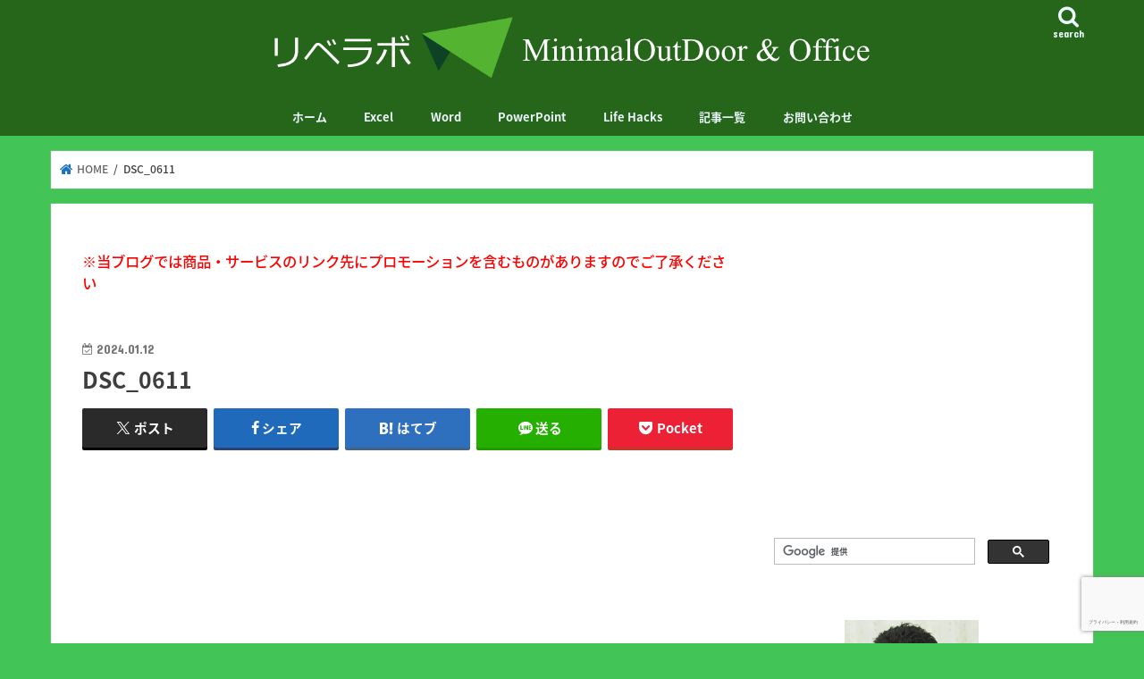

--- FILE ---
content_type: text/html; charset=UTF-8
request_url: https://tsurutoro.com/takasui-sanzan/dsc_0611/
body_size: 21945
content:
<!doctype html>
<html dir="ltr" lang="ja" prefix="og: https://ogp.me/ns#">

<head>
<meta charset="utf-8">
<meta http-equiv="X-UA-Compatible" content="IE=edge">

<meta name="HandheldFriendly" content="True">
<meta name="MobileOptimized" content="320">
<meta name="viewport" content="width=device-width, initial-scale=1"/>

<link rel="apple-touch-icon" href="https://tsurutoro.com/wp-content/uploads/2021/11/FabiApple_144×144.png"><link rel="icon" href="https://tsurutoro.com/wp-content/uploads/2021/11/FabiType2_32×32.png">
<link rel="pingback" href="https://tsurutoro.com/xmlrpc.php">

<!--[if IE]>
<link rel="shortcut icon" href="https://tsurutoro.com/wp-content/uploads/2021/11/FabiIe_16×16.png"><![endif]-->

<!-- GAタグ -->
<script async src="https://www.googletagmanager.com/gtag/js?id=UA-108564055-1"></script>
<script>
  window.dataLayer = window.dataLayer || [];
  function gtag(){dataLayer.push(arguments);}
  gtag('js', new Date());

  gtag('config', 'UA-108564055-1');
</script>


	<style>img:is([sizes="auto" i], [sizes^="auto," i]) { contain-intrinsic-size: 3000px 1500px }</style>
	
		<!-- All in One SEO 4.9.1.1 - aioseo.com -->
		<title>DSC_0611 | リベラボ - OFFICE &amp; OUTDOOR -</title>
	<meta name="robots" content="max-snippet:-1, max-image-preview:large, max-video-preview:-1" />
	<meta name="author" content="鶴谷　朋亮"/>
	<link rel="canonical" href="https://tsurutoro.com/takasui-sanzan/dsc_0611/" />
	<meta name="generator" content="All in One SEO (AIOSEO) 4.9.1.1" />
		<meta property="og:locale" content="ja_JP" />
		<meta property="og:site_name" content="気楽生活" />
		<meta property="og:type" content="article" />
		<meta property="og:title" content="DSC_0611 | リベラボ - OFFICE &amp; OUTDOOR -" />
		<meta property="og:url" content="https://tsurutoro.com/takasui-sanzan/dsc_0611/" />
		<meta property="fb:admins" content="tomoaki01?ref=bookmarks" />
		<meta property="og:image" content="https://tsurutoro.com/wp-content/uploads/2022/05/自撮りアイコン.jpg" />
		<meta property="og:image:secure_url" content="https://tsurutoro.com/wp-content/uploads/2022/05/自撮りアイコン.jpg" />
		<meta property="og:image:width" content="256" />
		<meta property="og:image:height" content="256" />
		<meta property="article:published_time" content="2024-01-12T03:09:58+00:00" />
		<meta property="article:modified_time" content="2024-01-12T03:09:58+00:00" />
		<meta property="article:publisher" content="https://www.facebook.com/kirakuseikatsu" />
		<meta name="twitter:card" content="summary_large_image" />
		<meta name="twitter:site" content="@tsurutoro" />
		<meta name="twitter:title" content="DSC_0611 | リベラボ - OFFICE &amp; OUTDOOR -" />
		<meta name="twitter:creator" content="@home" />
		<meta name="twitter:image" content="https://tsurutoro.com/wp-content/uploads/2022/05/自撮りアイコン.jpg" />
		<!-- All in One SEO -->

<link rel='dns-prefetch' href='//www.google.com' />
<link rel='dns-prefetch' href='//ajax.googleapis.com' />
<link rel='dns-prefetch' href='//stats.wp.com' />
<link rel='dns-prefetch' href='//fonts.googleapis.com' />
<link rel='dns-prefetch' href='//maxcdn.bootstrapcdn.com' />
<link rel='dns-prefetch' href='//v0.wordpress.com' />
<link rel='dns-prefetch' href='//widgets.wp.com' />
<link rel='dns-prefetch' href='//s0.wp.com' />
<link rel='dns-prefetch' href='//0.gravatar.com' />
<link rel='dns-prefetch' href='//1.gravatar.com' />
<link rel='dns-prefetch' href='//2.gravatar.com' />
<link rel='preconnect' href='//i0.wp.com' />
<link rel='preconnect' href='//c0.wp.com' />
<link rel="alternate" type="application/rss+xml" title="リベラボ　- OFFICE &amp; OUTDOOR - &raquo; フィード" href="https://tsurutoro.com/feed/" />
<link rel="alternate" type="application/rss+xml" title="リベラボ　- OFFICE &amp; OUTDOOR - &raquo; コメントフィード" href="https://tsurutoro.com/comments/feed/" />
<link rel="alternate" type="application/rss+xml" title="リベラボ　- OFFICE &amp; OUTDOOR - &raquo; DSC_0611 のコメントのフィード" href="https://tsurutoro.com/takasui-sanzan/dsc_0611/feed/" />
<script type="text/javascript">
/* <![CDATA[ */
window._wpemojiSettings = {"baseUrl":"https:\/\/s.w.org\/images\/core\/emoji\/16.0.1\/72x72\/","ext":".png","svgUrl":"https:\/\/s.w.org\/images\/core\/emoji\/16.0.1\/svg\/","svgExt":".svg","source":{"concatemoji":"https:\/\/tsurutoro.com\/wp-includes\/js\/wp-emoji-release.min.js"}};
/*! This file is auto-generated */
!function(s,n){var o,i,e;function c(e){try{var t={supportTests:e,timestamp:(new Date).valueOf()};sessionStorage.setItem(o,JSON.stringify(t))}catch(e){}}function p(e,t,n){e.clearRect(0,0,e.canvas.width,e.canvas.height),e.fillText(t,0,0);var t=new Uint32Array(e.getImageData(0,0,e.canvas.width,e.canvas.height).data),a=(e.clearRect(0,0,e.canvas.width,e.canvas.height),e.fillText(n,0,0),new Uint32Array(e.getImageData(0,0,e.canvas.width,e.canvas.height).data));return t.every(function(e,t){return e===a[t]})}function u(e,t){e.clearRect(0,0,e.canvas.width,e.canvas.height),e.fillText(t,0,0);for(var n=e.getImageData(16,16,1,1),a=0;a<n.data.length;a++)if(0!==n.data[a])return!1;return!0}function f(e,t,n,a){switch(t){case"flag":return n(e,"\ud83c\udff3\ufe0f\u200d\u26a7\ufe0f","\ud83c\udff3\ufe0f\u200b\u26a7\ufe0f")?!1:!n(e,"\ud83c\udde8\ud83c\uddf6","\ud83c\udde8\u200b\ud83c\uddf6")&&!n(e,"\ud83c\udff4\udb40\udc67\udb40\udc62\udb40\udc65\udb40\udc6e\udb40\udc67\udb40\udc7f","\ud83c\udff4\u200b\udb40\udc67\u200b\udb40\udc62\u200b\udb40\udc65\u200b\udb40\udc6e\u200b\udb40\udc67\u200b\udb40\udc7f");case"emoji":return!a(e,"\ud83e\udedf")}return!1}function g(e,t,n,a){var r="undefined"!=typeof WorkerGlobalScope&&self instanceof WorkerGlobalScope?new OffscreenCanvas(300,150):s.createElement("canvas"),o=r.getContext("2d",{willReadFrequently:!0}),i=(o.textBaseline="top",o.font="600 32px Arial",{});return e.forEach(function(e){i[e]=t(o,e,n,a)}),i}function t(e){var t=s.createElement("script");t.src=e,t.defer=!0,s.head.appendChild(t)}"undefined"!=typeof Promise&&(o="wpEmojiSettingsSupports",i=["flag","emoji"],n.supports={everything:!0,everythingExceptFlag:!0},e=new Promise(function(e){s.addEventListener("DOMContentLoaded",e,{once:!0})}),new Promise(function(t){var n=function(){try{var e=JSON.parse(sessionStorage.getItem(o));if("object"==typeof e&&"number"==typeof e.timestamp&&(new Date).valueOf()<e.timestamp+604800&&"object"==typeof e.supportTests)return e.supportTests}catch(e){}return null}();if(!n){if("undefined"!=typeof Worker&&"undefined"!=typeof OffscreenCanvas&&"undefined"!=typeof URL&&URL.createObjectURL&&"undefined"!=typeof Blob)try{var e="postMessage("+g.toString()+"("+[JSON.stringify(i),f.toString(),p.toString(),u.toString()].join(",")+"));",a=new Blob([e],{type:"text/javascript"}),r=new Worker(URL.createObjectURL(a),{name:"wpTestEmojiSupports"});return void(r.onmessage=function(e){c(n=e.data),r.terminate(),t(n)})}catch(e){}c(n=g(i,f,p,u))}t(n)}).then(function(e){for(var t in e)n.supports[t]=e[t],n.supports.everything=n.supports.everything&&n.supports[t],"flag"!==t&&(n.supports.everythingExceptFlag=n.supports.everythingExceptFlag&&n.supports[t]);n.supports.everythingExceptFlag=n.supports.everythingExceptFlag&&!n.supports.flag,n.DOMReady=!1,n.readyCallback=function(){n.DOMReady=!0}}).then(function(){return e}).then(function(){var e;n.supports.everything||(n.readyCallback(),(e=n.source||{}).concatemoji?t(e.concatemoji):e.wpemoji&&e.twemoji&&(t(e.twemoji),t(e.wpemoji)))}))}((window,document),window._wpemojiSettings);
/* ]]> */
</script>
<style id='wp-emoji-styles-inline-css' type='text/css'>

	img.wp-smiley, img.emoji {
		display: inline !important;
		border: none !important;
		box-shadow: none !important;
		height: 1em !important;
		width: 1em !important;
		margin: 0 0.07em !important;
		vertical-align: -0.1em !important;
		background: none !important;
		padding: 0 !important;
	}
</style>
<link rel='stylesheet' id='wp-block-library-css' href='https://tsurutoro.com/wp-content/plugins/gutenberg/build/styles/block-library/style.css' type='text/css' media='all' />
<style id='classic-theme-styles-inline-css' type='text/css'>
/*! This file is auto-generated */
.wp-block-button__link{color:#fff;background-color:#32373c;border-radius:9999px;box-shadow:none;text-decoration:none;padding:calc(.667em + 2px) calc(1.333em + 2px);font-size:1.125em}.wp-block-file__button{background:#32373c;color:#fff;text-decoration:none}
</style>
<style id='rinkerg-gutenberg-rinker-style-inline-css' type='text/css'>
.wp-block-create-block-block{background-color:#21759b;color:#fff;padding:2px}

</style>
<link rel='stylesheet' id='aioseo/css/src/vue/standalone/blocks/table-of-contents/global.scss-css' href='https://tsurutoro.com/wp-content/plugins/all-in-one-seo-pack/dist/Lite/assets/css/table-of-contents/global.e90f6d47.css' type='text/css' media='all' />
<link rel='stylesheet' id='mediaelement-css' href='https://c0.wp.com/c/6.8.3/wp-includes/js/mediaelement/mediaelementplayer-legacy.min.css' type='text/css' media='all' />
<link rel='stylesheet' id='wp-mediaelement-css' href='https://c0.wp.com/c/6.8.3/wp-includes/js/mediaelement/wp-mediaelement.min.css' type='text/css' media='all' />
<style id='jetpack-sharing-buttons-style-inline-css' type='text/css'>
.jetpack-sharing-buttons__services-list{display:flex;flex-direction:row;flex-wrap:wrap;gap:0;list-style-type:none;margin:5px;padding:0}.jetpack-sharing-buttons__services-list.has-small-icon-size{font-size:12px}.jetpack-sharing-buttons__services-list.has-normal-icon-size{font-size:16px}.jetpack-sharing-buttons__services-list.has-large-icon-size{font-size:24px}.jetpack-sharing-buttons__services-list.has-huge-icon-size{font-size:36px}@media print{.jetpack-sharing-buttons__services-list{display:none!important}}.editor-styles-wrapper .wp-block-jetpack-sharing-buttons{gap:0;padding-inline-start:0}ul.jetpack-sharing-buttons__services-list.has-background{padding:1.25em 2.375em}
</style>
<style id='global-styles-inline-css' type='text/css'>
:root{--wp--preset--aspect-ratio--square: 1;--wp--preset--aspect-ratio--4-3: 4/3;--wp--preset--aspect-ratio--3-4: 3/4;--wp--preset--aspect-ratio--3-2: 3/2;--wp--preset--aspect-ratio--2-3: 2/3;--wp--preset--aspect-ratio--16-9: 16/9;--wp--preset--aspect-ratio--9-16: 9/16;--wp--preset--color--black: #000000;--wp--preset--color--cyan-bluish-gray: #abb8c3;--wp--preset--color--white: #ffffff;--wp--preset--color--pale-pink: #f78da7;--wp--preset--color--vivid-red: #cf2e2e;--wp--preset--color--luminous-vivid-orange: #ff6900;--wp--preset--color--luminous-vivid-amber: #fcb900;--wp--preset--color--light-green-cyan: #7bdcb5;--wp--preset--color--vivid-green-cyan: #00d084;--wp--preset--color--pale-cyan-blue: #8ed1fc;--wp--preset--color--vivid-cyan-blue: #0693e3;--wp--preset--color--vivid-purple: #9b51e0;--wp--preset--gradient--vivid-cyan-blue-to-vivid-purple: linear-gradient(135deg,rgb(6,147,227) 0%,rgb(155,81,224) 100%);--wp--preset--gradient--light-green-cyan-to-vivid-green-cyan: linear-gradient(135deg,rgb(122,220,180) 0%,rgb(0,208,130) 100%);--wp--preset--gradient--luminous-vivid-amber-to-luminous-vivid-orange: linear-gradient(135deg,rgb(252,185,0) 0%,rgb(255,105,0) 100%);--wp--preset--gradient--luminous-vivid-orange-to-vivid-red: linear-gradient(135deg,rgb(255,105,0) 0%,rgb(207,46,46) 100%);--wp--preset--gradient--very-light-gray-to-cyan-bluish-gray: linear-gradient(135deg,rgb(238,238,238) 0%,rgb(169,184,195) 100%);--wp--preset--gradient--cool-to-warm-spectrum: linear-gradient(135deg,rgb(74,234,220) 0%,rgb(151,120,209) 20%,rgb(207,42,186) 40%,rgb(238,44,130) 60%,rgb(251,105,98) 80%,rgb(254,248,76) 100%);--wp--preset--gradient--blush-light-purple: linear-gradient(135deg,rgb(255,206,236) 0%,rgb(152,150,240) 100%);--wp--preset--gradient--blush-bordeaux: linear-gradient(135deg,rgb(254,205,165) 0%,rgb(254,45,45) 50%,rgb(107,0,62) 100%);--wp--preset--gradient--luminous-dusk: linear-gradient(135deg,rgb(255,203,112) 0%,rgb(199,81,192) 50%,rgb(65,88,208) 100%);--wp--preset--gradient--pale-ocean: linear-gradient(135deg,rgb(255,245,203) 0%,rgb(182,227,212) 50%,rgb(51,167,181) 100%);--wp--preset--gradient--electric-grass: linear-gradient(135deg,rgb(202,248,128) 0%,rgb(113,206,126) 100%);--wp--preset--gradient--midnight: linear-gradient(135deg,rgb(2,3,129) 0%,rgb(40,116,252) 100%);--wp--preset--font-size--small: 13px;--wp--preset--font-size--medium: 20px;--wp--preset--font-size--large: 36px;--wp--preset--font-size--x-large: 42px;--wp--preset--spacing--20: 0.44rem;--wp--preset--spacing--30: 0.67rem;--wp--preset--spacing--40: 1rem;--wp--preset--spacing--50: 1.5rem;--wp--preset--spacing--60: 2.25rem;--wp--preset--spacing--70: 3.38rem;--wp--preset--spacing--80: 5.06rem;--wp--preset--shadow--natural: 6px 6px 9px rgba(0, 0, 0, 0.2);--wp--preset--shadow--deep: 12px 12px 50px rgba(0, 0, 0, 0.4);--wp--preset--shadow--sharp: 6px 6px 0px rgba(0, 0, 0, 0.2);--wp--preset--shadow--outlined: 6px 6px 0px -3px rgb(255, 255, 255), 6px 6px rgb(0, 0, 0);--wp--preset--shadow--crisp: 6px 6px 0px rgb(0, 0, 0);}:where(.is-layout-flex){gap: 0.5em;}:where(.is-layout-grid){gap: 0.5em;}body .is-layout-flex{display: flex;}.is-layout-flex{flex-wrap: wrap;align-items: center;}.is-layout-flex > :is(*, div){margin: 0;}body .is-layout-grid{display: grid;}.is-layout-grid > :is(*, div){margin: 0;}:where(.wp-block-columns.is-layout-flex){gap: 2em;}:where(.wp-block-columns.is-layout-grid){gap: 2em;}:where(.wp-block-post-template.is-layout-flex){gap: 1.25em;}:where(.wp-block-post-template.is-layout-grid){gap: 1.25em;}.has-black-color{color: var(--wp--preset--color--black) !important;}.has-cyan-bluish-gray-color{color: var(--wp--preset--color--cyan-bluish-gray) !important;}.has-white-color{color: var(--wp--preset--color--white) !important;}.has-pale-pink-color{color: var(--wp--preset--color--pale-pink) !important;}.has-vivid-red-color{color: var(--wp--preset--color--vivid-red) !important;}.has-luminous-vivid-orange-color{color: var(--wp--preset--color--luminous-vivid-orange) !important;}.has-luminous-vivid-amber-color{color: var(--wp--preset--color--luminous-vivid-amber) !important;}.has-light-green-cyan-color{color: var(--wp--preset--color--light-green-cyan) !important;}.has-vivid-green-cyan-color{color: var(--wp--preset--color--vivid-green-cyan) !important;}.has-pale-cyan-blue-color{color: var(--wp--preset--color--pale-cyan-blue) !important;}.has-vivid-cyan-blue-color{color: var(--wp--preset--color--vivid-cyan-blue) !important;}.has-vivid-purple-color{color: var(--wp--preset--color--vivid-purple) !important;}.has-black-background-color{background-color: var(--wp--preset--color--black) !important;}.has-cyan-bluish-gray-background-color{background-color: var(--wp--preset--color--cyan-bluish-gray) !important;}.has-white-background-color{background-color: var(--wp--preset--color--white) !important;}.has-pale-pink-background-color{background-color: var(--wp--preset--color--pale-pink) !important;}.has-vivid-red-background-color{background-color: var(--wp--preset--color--vivid-red) !important;}.has-luminous-vivid-orange-background-color{background-color: var(--wp--preset--color--luminous-vivid-orange) !important;}.has-luminous-vivid-amber-background-color{background-color: var(--wp--preset--color--luminous-vivid-amber) !important;}.has-light-green-cyan-background-color{background-color: var(--wp--preset--color--light-green-cyan) !important;}.has-vivid-green-cyan-background-color{background-color: var(--wp--preset--color--vivid-green-cyan) !important;}.has-pale-cyan-blue-background-color{background-color: var(--wp--preset--color--pale-cyan-blue) !important;}.has-vivid-cyan-blue-background-color{background-color: var(--wp--preset--color--vivid-cyan-blue) !important;}.has-vivid-purple-background-color{background-color: var(--wp--preset--color--vivid-purple) !important;}.has-black-border-color{border-color: var(--wp--preset--color--black) !important;}.has-cyan-bluish-gray-border-color{border-color: var(--wp--preset--color--cyan-bluish-gray) !important;}.has-white-border-color{border-color: var(--wp--preset--color--white) !important;}.has-pale-pink-border-color{border-color: var(--wp--preset--color--pale-pink) !important;}.has-vivid-red-border-color{border-color: var(--wp--preset--color--vivid-red) !important;}.has-luminous-vivid-orange-border-color{border-color: var(--wp--preset--color--luminous-vivid-orange) !important;}.has-luminous-vivid-amber-border-color{border-color: var(--wp--preset--color--luminous-vivid-amber) !important;}.has-light-green-cyan-border-color{border-color: var(--wp--preset--color--light-green-cyan) !important;}.has-vivid-green-cyan-border-color{border-color: var(--wp--preset--color--vivid-green-cyan) !important;}.has-pale-cyan-blue-border-color{border-color: var(--wp--preset--color--pale-cyan-blue) !important;}.has-vivid-cyan-blue-border-color{border-color: var(--wp--preset--color--vivid-cyan-blue) !important;}.has-vivid-purple-border-color{border-color: var(--wp--preset--color--vivid-purple) !important;}.has-vivid-cyan-blue-to-vivid-purple-gradient-background{background: var(--wp--preset--gradient--vivid-cyan-blue-to-vivid-purple) !important;}.has-light-green-cyan-to-vivid-green-cyan-gradient-background{background: var(--wp--preset--gradient--light-green-cyan-to-vivid-green-cyan) !important;}.has-luminous-vivid-amber-to-luminous-vivid-orange-gradient-background{background: var(--wp--preset--gradient--luminous-vivid-amber-to-luminous-vivid-orange) !important;}.has-luminous-vivid-orange-to-vivid-red-gradient-background{background: var(--wp--preset--gradient--luminous-vivid-orange-to-vivid-red) !important;}.has-very-light-gray-to-cyan-bluish-gray-gradient-background{background: var(--wp--preset--gradient--very-light-gray-to-cyan-bluish-gray) !important;}.has-cool-to-warm-spectrum-gradient-background{background: var(--wp--preset--gradient--cool-to-warm-spectrum) !important;}.has-blush-light-purple-gradient-background{background: var(--wp--preset--gradient--blush-light-purple) !important;}.has-blush-bordeaux-gradient-background{background: var(--wp--preset--gradient--blush-bordeaux) !important;}.has-luminous-dusk-gradient-background{background: var(--wp--preset--gradient--luminous-dusk) !important;}.has-pale-ocean-gradient-background{background: var(--wp--preset--gradient--pale-ocean) !important;}.has-electric-grass-gradient-background{background: var(--wp--preset--gradient--electric-grass) !important;}.has-midnight-gradient-background{background: var(--wp--preset--gradient--midnight) !important;}.has-small-font-size{font-size: var(--wp--preset--font-size--small) !important;}.has-medium-font-size{font-size: var(--wp--preset--font-size--medium) !important;}.has-large-font-size{font-size: var(--wp--preset--font-size--large) !important;}.has-x-large-font-size{font-size: var(--wp--preset--font-size--x-large) !important;}
:where(.wp-block-columns.is-layout-flex){gap: 2em;}:where(.wp-block-columns.is-layout-grid){gap: 2em;}
:root :where(.wp-block-pullquote){font-size: 1.5em;line-height: 1.6;}
:where(.wp-block-post-template.is-layout-flex){gap: 1.25em;}:where(.wp-block-post-template.is-layout-grid){gap: 1.25em;}
:where(.wp-block-term-template.is-layout-flex){gap: 1.25em;}:where(.wp-block-term-template.is-layout-grid){gap: 1.25em;}
</style>
<link rel='stylesheet' id='sb-type-std-css' href='https://tsurutoro.com/wp-content/plugins/speech-bubble/css/sb-type-std.css' type='text/css' media='all' />
<link rel='stylesheet' id='sb-type-fb-css' href='https://tsurutoro.com/wp-content/plugins/speech-bubble/css/sb-type-fb.css' type='text/css' media='all' />
<link rel='stylesheet' id='sb-type-fb-flat-css' href='https://tsurutoro.com/wp-content/plugins/speech-bubble/css/sb-type-fb-flat.css' type='text/css' media='all' />
<link rel='stylesheet' id='sb-type-ln-css' href='https://tsurutoro.com/wp-content/plugins/speech-bubble/css/sb-type-ln.css' type='text/css' media='all' />
<link rel='stylesheet' id='sb-type-ln-flat-css' href='https://tsurutoro.com/wp-content/plugins/speech-bubble/css/sb-type-ln-flat.css' type='text/css' media='all' />
<link rel='stylesheet' id='sb-type-pink-css' href='https://tsurutoro.com/wp-content/plugins/speech-bubble/css/sb-type-pink.css' type='text/css' media='all' />
<link rel='stylesheet' id='sb-type-rtail-css' href='https://tsurutoro.com/wp-content/plugins/speech-bubble/css/sb-type-rtail.css' type='text/css' media='all' />
<link rel='stylesheet' id='sb-type-drop-css' href='https://tsurutoro.com/wp-content/plugins/speech-bubble/css/sb-type-drop.css' type='text/css' media='all' />
<link rel='stylesheet' id='sb-type-think-css' href='https://tsurutoro.com/wp-content/plugins/speech-bubble/css/sb-type-think.css' type='text/css' media='all' />
<link rel='stylesheet' id='sb-no-br-css' href='https://tsurutoro.com/wp-content/plugins/speech-bubble/css/sb-no-br.css' type='text/css' media='all' />
<link rel='stylesheet' id='toc-screen-css' href='https://tsurutoro.com/wp-content/plugins/table-of-contents-plus/screen.min.css' type='text/css' media='all' />
<style id='toc-screen-inline-css' type='text/css'>
div#toc_container ul li {font-size: 100%;}
</style>
<link rel='stylesheet' id='yyi_rinker_stylesheet-css' href='https://tsurutoro.com/wp-content/plugins/yyi-rinker/css/style.css?v=1.11.1' type='text/css' media='all' />
<link rel='stylesheet' id='style-css' href='https://tsurutoro.com/wp-content/themes/jstork/style.css' type='text/css' media='all' />
<link rel='stylesheet' id='child-style-css' href='https://tsurutoro.com/wp-content/themes/jstork_custom/style.css' type='text/css' media='all' />
<link rel='stylesheet' id='slick-css' href='https://tsurutoro.com/wp-content/themes/jstork/library/css/slick.css' type='text/css' media='all' />
<link rel='stylesheet' id='shortcode-css' href='https://tsurutoro.com/wp-content/themes/jstork/library/css/shortcode.css' type='text/css' media='all' />
<link rel='stylesheet' id='gf_Concert-css' href='//fonts.googleapis.com/css?family=Concert+One' type='text/css' media='all' />
<link rel='stylesheet' id='gf_Lato-css' href='//fonts.googleapis.com/css?family=Lato' type='text/css' media='all' />
<link rel='stylesheet' id='fontawesome-css' href='//maxcdn.bootstrapcdn.com/font-awesome/4.7.0/css/font-awesome.min.css' type='text/css' media='all' />
<link rel='stylesheet' id='remodal-css' href='https://tsurutoro.com/wp-content/themes/jstork/library/css/remodal.css' type='text/css' media='all' />
<link rel='stylesheet' id='jetpack_likes-css' href='https://c0.wp.com/p/jetpack/15.3.1/modules/likes/style.css' type='text/css' media='all' />
<link rel='stylesheet' id='fancybox-css' href='https://tsurutoro.com/wp-content/plugins/easy-fancybox/fancybox/1.5.4/jquery.fancybox.min.css' type='text/css' media='screen' />
<style id='fancybox-inline-css' type='text/css'>
#fancybox-outer{background:#ffffff}#fancybox-content{background:#ffffff;border-color:#ffffff;color:#000000;}#fancybox-title,#fancybox-title-float-main{color:#fff}
</style>
<script type="text/javascript" src="//ajax.googleapis.com/ajax/libs/jquery/1.12.4/jquery.min.js" id="jquery-js"></script>
<script type="text/javascript" src="https://tsurutoro.com/wp-content/plugins/yyi-rinker/js/event-tracking.js?v=1.11.1" id="yyi_rinker_event_tracking_script-js"></script>
<link rel="https://api.w.org/" href="https://tsurutoro.com/wp-json/" /><link rel="alternate" title="JSON" type="application/json" href="https://tsurutoro.com/wp-json/wp/v2/media/26671" /><link rel="EditURI" type="application/rsd+xml" title="RSD" href="https://tsurutoro.com/xmlrpc.php?rsd" />

<link rel='shortlink' href='https://wp.me/a9jtO6-6Wb' />
<link rel="alternate" title="oEmbed (JSON)" type="application/json+oembed" href="https://tsurutoro.com/wp-json/oembed/1.0/embed?url=https%3A%2F%2Ftsurutoro.com%2Ftakasui-sanzan%2Fdsc_0611%2F" />
<link rel="alternate" title="oEmbed (XML)" type="text/xml+oembed" href="https://tsurutoro.com/wp-json/oembed/1.0/embed?url=https%3A%2F%2Ftsurutoro.com%2Ftakasui-sanzan%2Fdsc_0611%2F&#038;format=xml" />


	<!-- Nelio Content -->
	<meta property="og:locale" content="ja" />
	<meta property="og:type" content="article" />
	<meta property="og:title" content="DSC_0611" />
	<meta property="og:description" content="" />
	<meta property="og:url" content="https://tsurutoro.com/takasui-sanzan/dsc_0611/" />
	<meta property="og:site_name" content="リベラボ　- OFFICE &amp; OUTDOOR -" />
	<meta property="og:image" content="https://i0.wp.com/tsurutoro.com/wp-content/uploads/2024/01/DSC_0611-scaled.jpg?fit=2560%2C1443&amp;ssl=1" />
	<meta property="og:image:width" content="2560" />
	<meta property="og:image:height" content="1443" />
	<meta name="twitter:card" content="summary_large_image" />
	<meta name="twitter:image" content="https://i0.wp.com/tsurutoro.com/wp-content/uploads/2024/01/DSC_0611-scaled.jpg?fit=2560%2C1443&amp;ssl=1" />
	<!-- /Nelio Content -->

<script type="text/javascript">
	window._wp_rp_static_base_url = 'https://wprp.zemanta.com/static/';
	window._wp_rp_wp_ajax_url = "https://tsurutoro.com/wp-admin/admin-ajax.php";
	window._wp_rp_plugin_version = '3.6.4';
	window._wp_rp_post_id = '26671';
	window._wp_rp_num_rel_posts = '4';
	window._wp_rp_thumbnails = true;
	window._wp_rp_post_title = 'DSC_0611';
	window._wp_rp_post_tags = [];
	window._wp_rp_promoted_content = true;
</script>
<link rel="stylesheet" href="https://tsurutoro.com/wp-content/plugins/wordpress-23-related-posts-plugin/static/themes/vertical.css?version=3.6.4" />
	<style>img#wpstats{display:none}</style>
		<script type="text/javascript" language="javascript">
    var vc_pid = "887412323";
</script><script type="text/javascript" src="//aml.valuecommerce.com/vcdal.js" async></script><style>
.yyi-rinker-images {
    display: flex;
    justify-content: center;
    align-items: center;
    position: relative;

}
div.yyi-rinker-image img.yyi-rinker-main-img.hidden {
    display: none;
}

.yyi-rinker-images-arrow {
    cursor: pointer;
    position: absolute;
    top: 50%;
    display: block;
    margin-top: -11px;
    opacity: 0.6;
    width: 22px;
}

.yyi-rinker-images-arrow-left{
    left: -10px;
}
.yyi-rinker-images-arrow-right{
    right: -10px;
}

.yyi-rinker-images-arrow-left.hidden {
    display: none;
}

.yyi-rinker-images-arrow-right.hidden {
    display: none;
}
div.yyi-rinker-contents.yyi-rinker-design-tate  div.yyi-rinker-box{
    flex-direction: column;
}

div.yyi-rinker-contents.yyi-rinker-design-slim div.yyi-rinker-box .yyi-rinker-links {
    flex-direction: column;
}

div.yyi-rinker-contents.yyi-rinker-design-slim div.yyi-rinker-info {
    width: 100%;
}

div.yyi-rinker-contents.yyi-rinker-design-slim .yyi-rinker-title {
    text-align: center;
}

div.yyi-rinker-contents.yyi-rinker-design-slim .yyi-rinker-links {
    text-align: center;
}
div.yyi-rinker-contents.yyi-rinker-design-slim .yyi-rinker-image {
    margin: auto;
}

div.yyi-rinker-contents.yyi-rinker-design-slim div.yyi-rinker-info ul.yyi-rinker-links li {
	align-self: stretch;
}
div.yyi-rinker-contents.yyi-rinker-design-slim div.yyi-rinker-box div.yyi-rinker-info {
	padding: 0;
}
div.yyi-rinker-contents.yyi-rinker-design-slim div.yyi-rinker-box {
	flex-direction: column;
	padding: 14px 5px 0;
}

.yyi-rinker-design-slim div.yyi-rinker-box div.yyi-rinker-info {
	text-align: center;
}

.yyi-rinker-design-slim div.price-box span.price {
	display: block;
}

div.yyi-rinker-contents.yyi-rinker-design-slim div.yyi-rinker-info div.yyi-rinker-title a{
	font-size:16px;
}

div.yyi-rinker-contents.yyi-rinker-design-slim ul.yyi-rinker-links li.amazonkindlelink:before,  div.yyi-rinker-contents.yyi-rinker-design-slim ul.yyi-rinker-links li.amazonlink:before,  div.yyi-rinker-contents.yyi-rinker-design-slim ul.yyi-rinker-links li.rakutenlink:before, div.yyi-rinker-contents.yyi-rinker-design-slim ul.yyi-rinker-links li.yahoolink:before, div.yyi-rinker-contents.yyi-rinker-design-slim ul.yyi-rinker-links li.mercarilink:before {
	font-size:12px;
}

div.yyi-rinker-contents.yyi-rinker-design-slim ul.yyi-rinker-links li a {
	font-size: 13px;
}
.entry-content ul.yyi-rinker-links li {
	padding: 0;
}

div.yyi-rinker-contents .yyi-rinker-attention.attention_desing_right_ribbon {
    width: 89px;
    height: 91px;
    position: absolute;
    top: -1px;
    right: -1px;
    left: auto;
    overflow: hidden;
}

div.yyi-rinker-contents .yyi-rinker-attention.attention_desing_right_ribbon span {
    display: inline-block;
    width: 146px;
    position: absolute;
    padding: 4px 0;
    left: -13px;
    top: 12px;
    text-align: center;
    font-size: 12px;
    line-height: 24px;
    -webkit-transform: rotate(45deg);
    transform: rotate(45deg);
    box-shadow: 0 1px 3px rgba(0, 0, 0, 0.2);
}

div.yyi-rinker-contents .yyi-rinker-attention.attention_desing_right_ribbon {
    background: none;
}
.yyi-rinker-attention.attention_desing_right_ribbon .yyi-rinker-attention-after,
.yyi-rinker-attention.attention_desing_right_ribbon .yyi-rinker-attention-before{
display:none;
}
div.yyi-rinker-use-right_ribbon div.yyi-rinker-title {
    margin-right: 2rem;
}

				</style><style type="text/css">
body{color: #3E3E3E;}
a, #breadcrumb li.bc_homelink a::before, .authorbox .author_sns li a::before{color: #1e73be;}
a:hover{color: #60b683;}
.article-footer .post-categories li a,.article-footer .tags a,.accordionBtn{  background: #1e73be;  border-color: #1e73be;}
.article-footer .tags a{color:#1e73be; background: none;}
.article-footer .post-categories li a:hover,.article-footer .tags a:hover,.accordionBtn.active{ background:#60b683;  border-color:#60b683;}
input[type="text"],input[type="password"],input[type="datetime"],input[type="datetime-local"],input[type="date"],input[type="month"],input[type="time"],input[type="week"],input[type="number"],input[type="email"],input[type="url"],input[type="search"],input[type="tel"],input[type="color"],select,textarea,.field { background-color: #ffffff;}
.header{color: #ffffff;}
.bgfull .header,.header.bg,.header #inner-header,.menu-sp{background: #25661a;}
#logo a{color: #ffffff;}
#g_nav .nav li a,.nav_btn,.menu-sp a,.menu-sp a,.menu-sp > ul:after{color: #edf9fc;}
#logo a:hover,#g_nav .nav li a:hover,.nav_btn:hover{color:#eeeeee;}
@media only screen and (min-width: 768px) {
.nav > li > a:after{background: #eeeeee;}
.nav ul {background: #876300;}
#g_nav .nav li ul.sub-menu li a{color: #f7f7f7;}
}
@media only screen and (max-width: 1165px) {
.site_description{background: #25661a; color: #ffffff;}
}
#inner-content, #breadcrumb, .entry-content blockquote:before, .entry-content blockquote:after{background: #ffffff}
.top-post-list .post-list:before{background: #1e73be;}
.widget li a:after{color: #1e73be;}
.entry-content h2,.widgettitle,.accordion::before{background: #25661a; color: #ffffff;}
.entry-content h3{border-color: #25661a;}
.h_boader .entry-content h2{border-color: #25661a; color: #3E3E3E;}
.h_balloon .entry-content h2:after{border-top-color: #25661a;}
.entry-content ul li:before{ background: #25661a;}
.entry-content ol li:before{ background: #25661a;}
.post-list-card .post-list .eyecatch .cat-name,.top-post-list .post-list .eyecatch .cat-name,.byline .cat-name,.single .authorbox .author-newpost li .cat-name,.related-box li .cat-name,.carouselwrap .cat-name,.eyecatch .cat-name{background: #fcee21; color:  #444444;}
ul.wpp-list li a:before{background: #25661a; color: #ffffff;}
.readmore a{border:1px solid #1e73be;color:#1e73be;}
.readmore a:hover{background:#1e73be;color:#fff;}
.btn-wrap a{background: #1e73be;border: 1px solid #1e73be;}
.btn-wrap a:hover{background: #60b683;border-color: #60b683;}
.btn-wrap.simple a{border:1px solid #1e73be;color:#1e73be;}
.btn-wrap.simple a:hover{background:#1e73be;}
.blue-btn, .comment-reply-link, #submit { background-color: #1e73be; }
.blue-btn:hover, .comment-reply-link:hover, #submit:hover, .blue-btn:focus, .comment-reply-link:focus, #submit:focus {background-color: #60b683; }
#sidebar1{color: #444444;}
.widget:not(.widget_text) a{color:#666666;}
.widget:not(.widget_text) a:hover{color:#999999;}
.bgfull #footer-top,#footer-top .inner,.cta-inner{background-color: #876300; color: #CACACA;}
.footer a,#footer-top a{color: #f7f7f7;}
#footer-top .widgettitle{color: #CACACA;}
.bgfull .footer,.footer.bg,.footer .inner {background-color: #876300;color: #CACACA;}
.footer-links li a:before{ color: #25661a;}
.pagination a, .pagination span,.page-links a{border-color: #1e73be; color: #1e73be;}
.pagination .current,.pagination .current:hover,.page-links ul > li > span{background-color: #1e73be; border-color: #1e73be;}
.pagination a:hover, .pagination a:focus,.page-links a:hover, .page-links a:focus{background-color: #1e73be; color: #fff;}
</style>
<style type="text/css" id="custom-background-css">
body.custom-background { background-color: #42c456; }
</style>
	<link rel="icon" href="https://i0.wp.com/tsurutoro.com/wp-content/uploads/2021/11/cropped-%E3%83%95%E3%82%A1%E3%83%93_512%C3%97512.png?fit=32%2C32&#038;ssl=1" sizes="32x32" />
<link rel="icon" href="https://i0.wp.com/tsurutoro.com/wp-content/uploads/2021/11/cropped-%E3%83%95%E3%82%A1%E3%83%93_512%C3%97512.png?fit=192%2C192&#038;ssl=1" sizes="192x192" />
<link rel="apple-touch-icon" href="https://i0.wp.com/tsurutoro.com/wp-content/uploads/2021/11/cropped-%E3%83%95%E3%82%A1%E3%83%93_512%C3%97512.png?fit=180%2C180&#038;ssl=1" />
<meta name="msapplication-TileImage" content="https://i0.wp.com/tsurutoro.com/wp-content/uploads/2021/11/cropped-%E3%83%95%E3%82%A1%E3%83%93_512%C3%97512.png?fit=270%2C270&#038;ssl=1" />
		<style type="text/css" id="wp-custom-css">
			/*「Noto Sans Japanese」に設定*/
body {
font-family: 'Noto Sans Japanese', sans-serif;
}

/*フォントサイズを105%に設置*/
.entry-content p,ul,ol {
font-size: 105%;
}

/*h2の見出しデザイン*/
.entry-content h2 {
  padding: 0.4em 0.5em;/*文字の上下 左右の余白*/
  color: #494949;/*文字色*/
  background: #f4f4f4;/*背景色*/
  border-left: solid 5px #207720;/*左線*/
  border-bottom: solid 3px #d7d7d7;/*下線*/
}

/*h3の見出しデザイン*/
.entry-content h3{
  padding: 0.25em 0.5em;/*上下 左右の余白*/
  color: #494949;/*文字色*/
  background: transparent;/*背景透明に*/
  border-left: solid 5px #56a764;/*左線*/
}

		</style>
		
<script data-ad-client="ca-pub-8328180126107222" async src="https://pagead2.googlesyndication.com/pagead/js/adsbygoogle.js"></script>
	

<!-- Global site tag (gtag.js) - Google Analytics -->
<script async src="https://www.googletagmanager.com/gtag/js?id=G-HFMGS9XZ61"></script>
<script>
  window.dataLayer = window.dataLayer || [];
  function gtag(){dataLayer.push(arguments);}
  gtag('js', new Date());

  gtag('config', 'G-HFMGS9XZ61');
</script>
</head>
	
<body class="attachment wp-singular attachment-template-default single single-attachment postid-26671 attachmentid-26671 attachment-jpeg custom-background wp-theme-jstork wp-child-theme-jstork_custom bgfull pannavi_on h_default sidebarright date_on">
	<div id="container">

<header class="header animated fadeIn headercenter" role="banner">
<div id="inner-header" class="wrap cf">
<div id="logo" class="gf fs_m">
<p class="h1 img"><a href="https://tsurutoro.com"><img src="https://tsurutoro.com/wp-content/uploads/2023/11/ヘッダーロゴ.png" alt="リベラボ　- OFFICE &amp; OUTDOOR &#8211;"></a></p>
</div>

<a href="#searchbox" data-remodal-target="searchbox" class="nav_btn search_btn"><span class="text gf">search</span></a>

<nav id="g_nav" role="navigation">
<ul id="menu-%e3%83%8a%e3%83%93%e3%82%b2%e3%83%bc%e3%82%b7%e3%83%a7%e3%83%b3%e3%83%a1%e3%83%8b%e3%83%a5%e3%83%bc" class="nav top-nav cf"><li id="menu-item-426" class="menu-item menu-item-type-custom menu-item-object-custom menu-item-home menu-item-426"><a href="https://tsurutoro.com/">ホーム</a></li>
<li id="menu-item-8720" class="menu-item menu-item-type-post_type menu-item-object-page menu-item-has-children menu-item-8720"><a href="https://tsurutoro.com/excel-summary/">Excel</a>
<ul class="sub-menu">
	<li id="menu-item-9794" class="menu-item menu-item-type-post_type menu-item-object-page menu-item-9794"><a href="https://tsurutoro.com/vba/">VBA</a></li>
</ul>
</li>
<li id="menu-item-8721" class="menu-item menu-item-type-post_type menu-item-object-page menu-item-8721"><a href="https://tsurutoro.com/word-summary/">Word</a></li>
<li id="menu-item-21936" class="menu-item menu-item-type-post_type menu-item-object-page menu-item-21936"><a href="https://tsurutoro.com/powerpoint/">PowerPoint</a></li>
<li id="menu-item-22608" class="menu-item menu-item-type-post_type menu-item-object-page menu-item-22608"><a href="https://tsurutoro.com/life-hack-and-hobby/">Life Hacks</a></li>
<li id="menu-item-6805" class="menu-item menu-item-type-post_type menu-item-object-page current_page_parent menu-item-6805"><a href="https://tsurutoro.com/list/">記事一覧</a></li>
<li id="menu-item-427" class="menu-item menu-item-type-post_type menu-item-object-page menu-item-427"><a href="https://tsurutoro.com/contact/">お問い合わせ</a></li>
</ul></nav>

<a href="#spnavi" data-remodal-target="spnavi" class="nav_btn"><span class="text gf">menu</span></a>



</div>
</header>


<div class="remodal" data-remodal-id="spnavi" data-remodal-options="hashTracking:false">
<button data-remodal-action="close" class="remodal-close"><span class="text gf">CLOSE</span></button>
<ul id="menu-%e3%83%8a%e3%83%93%e3%82%b2%e3%83%bc%e3%82%b7%e3%83%a7%e3%83%b3%e3%83%a1%e3%83%8b%e3%83%a5%e3%83%bc-1" class="sp_g_nav nav top-nav cf"><li class="menu-item menu-item-type-custom menu-item-object-custom menu-item-home menu-item-426"><a href="https://tsurutoro.com/">ホーム</a></li>
<li class="menu-item menu-item-type-post_type menu-item-object-page menu-item-has-children menu-item-8720"><a href="https://tsurutoro.com/excel-summary/">Excel</a>
<ul class="sub-menu">
	<li class="menu-item menu-item-type-post_type menu-item-object-page menu-item-9794"><a href="https://tsurutoro.com/vba/">VBA</a></li>
</ul>
</li>
<li class="menu-item menu-item-type-post_type menu-item-object-page menu-item-8721"><a href="https://tsurutoro.com/word-summary/">Word</a></li>
<li class="menu-item menu-item-type-post_type menu-item-object-page menu-item-21936"><a href="https://tsurutoro.com/powerpoint/">PowerPoint</a></li>
<li class="menu-item menu-item-type-post_type menu-item-object-page menu-item-22608"><a href="https://tsurutoro.com/life-hack-and-hobby/">Life Hacks</a></li>
<li class="menu-item menu-item-type-post_type menu-item-object-page current_page_parent menu-item-6805"><a href="https://tsurutoro.com/list/">記事一覧</a></li>
<li class="menu-item menu-item-type-post_type menu-item-object-page menu-item-427"><a href="https://tsurutoro.com/contact/">お問い合わせ</a></li>
</ul><button data-remodal-action="close" class="remodal-close"><span class="text gf">CLOSE</span></button>
</div>




<div class="remodal searchbox" data-remodal-id="searchbox" data-remodal-options="hashTracking:false">
<div class="search cf"><dl><dt>キーワードで記事を検索</dt><dd><form role="search" method="get" id="searchform" class="searchform cf" action="https://tsurutoro.com/" >
		<input type="search" placeholder="検索する" value="" name="s" id="s" />
		<button type="submit" id="searchsubmit" ><i class="fa fa-search"></i></button>
		</form></dd></dl></div>
<button data-remodal-action="close" class="remodal-close"><span class="text gf">CLOSE</span></button>
</div>






<div id="breadcrumb" class="breadcrumb inner wrap cf"><ul itemscope itemtype="http://schema.org/BreadcrumbList"><li itemprop="itemListElement" itemscope itemtype="http://schema.org/ListItem" class="bc_homelink"><a itemprop="item" href="https://tsurutoro.com/"><span itemprop="name"> HOME</span></a><meta itemprop="position" content="1" /></li><li itemprop="itemListElement" itemscope itemtype="http://schema.org/ListItem" class="bc_posttitle"><span itemprop="name">DSC_0611</span><meta itemprop="position" content="3" /></li></ul></div>
<div id="content">
<div id="inner-content" class="wrap cf">

<main id="main" class="m-all t-all d-5of7 cf" role="main">
<article id="post-26671" class="post-26671 attachment type-attachment status-inherit hentry article cf" role="article">
<div id="text-7" class="widget widget_text">			<div class="textwidget"><p><!-- ステマ対策 --></p>
<p class="pr-text"><span style="color: red;">※当ブログでは商品・サービスのリンク先にプロモーションを含むものがありますのでご了承ください<br />
</span></p>
</div>
		</div><header class="article-header entry-header">
<p class="byline entry-meta vcard cf">
<time class="date gf entry-date updated"  datetime="2024-01-12">2024.01.12</time>

<span class="writer name author"><span class="fn">鶴谷　朋亮</span></span>
</p>

<h1 class="entry-title single-title" itemprop="headline" rel="bookmark">DSC_0611</h1>

<div class="share short">
<div class="sns">
<ul class="cf">

<li class="twitter"> 
<a target="blank" href="//twitter.com/intent/tweet?url=https%3A%2F%2Ftsurutoro.com%2Ftakasui-sanzan%2Fdsc_0611%2F&text=DSC_0611&via=home&tw_p=tweetbutton" onclick="window.open(this.href, 'tweetwindow', 'width=550, height=450,personalbar=0,toolbar=0,scrollbars=1,resizable=1'); return false;"><span class="text">ポスト</span><span class="count"></span></a>
</li>

<li class="facebook">
<a href="//www.facebook.com/sharer.php?src=bm&u=https%3A%2F%2Ftsurutoro.com%2Ftakasui-sanzan%2Fdsc_0611%2F&t=DSC_0611" onclick="javascript:window.open(this.href, '', 'menubar=no,toolbar=no,resizable=yes,scrollbars=yes,height=300,width=600');return false;"><i class="fa fa-facebook"></i><span class="text">シェア</span><span class="count"></span></a>
</li>

<li class="hatebu">       
<a href="//b.hatena.ne.jp/add?mode=confirm&url=https://tsurutoro.com/takasui-sanzan/dsc_0611/&title=DSC_0611" onclick="window.open(this.href, 'HBwindow', 'width=600, height=400, menubar=no, toolbar=no, scrollbars=yes'); return false;" target="_blank"><span class="text">はてブ</span><span class="count"></span></a>
</li>

<li class="line">
<a href="//line.me/R/msg/text/?DSC_0611%0Ahttps%3A%2F%2Ftsurutoro.com%2Ftakasui-sanzan%2Fdsc_0611%2F" target="_blank"><span class="text">送る</span></a>
</li>

<li class="pocket">
<a href="//getpocket.com/edit?url=https://tsurutoro.com/takasui-sanzan/dsc_0611/&title=DSC_0611" onclick="window.open(this.href, 'FBwindow', 'width=550, height=350, menubar=no, toolbar=no, scrollbars=yes'); return false;"><i class="fa fa-get-pocket"></i><span class="text">Pocket</span><span class="count"></span></a></li>

</ul>
</div> 
</div></header>



<section class="entry-content cf">

<div class="add titleunder">
<div id="custom_html-3" class="widget_text widget widget_custom_html"><div class="textwidget custom-html-widget"><script async src="https://pagead2.googlesyndication.com/pagead/js/adsbygoogle.js?client=ca-pub-2316261839251468"
     crossorigin="anonymous"></script>
<!-- アドセンス001 -->
<ins class="adsbygoogle"
     style="display:block"
     data-ad-client="ca-pub-2316261839251468"
     data-ad-slot="3586120393"
     data-ad-format="auto"
     data-full-width-responsive="true"></ins>
<script>
     (adsbygoogle = window.adsbygoogle || []).push({});
</script></div></div></div>

<p class="attachment"><a href="https://i0.wp.com/tsurutoro.com/wp-content/uploads/2024/01/DSC_0611-scaled.jpg?ssl=1"><img src="https://tsurutoro.com/wp-content/plugins/lazy-load/images/1x1.trans.gif" data-lazy-src="https://i0.wp.com/tsurutoro.com/wp-content/uploads/2024/01/DSC_0611-scaled.jpg?fit=300%2C169&#038;ssl=1" fetchpriority="high" decoding="async" width="300" height="169" class="attachment-medium size-medium" alt srcset="https://i0.wp.com/tsurutoro.com/wp-content/uploads/2024/01/DSC_0611-scaled.jpg?w=2560&amp;ssl=1 2560w, https://i0.wp.com/tsurutoro.com/wp-content/uploads/2024/01/DSC_0611-scaled.jpg?resize=300%2C169&amp;ssl=1 300w, https://i0.wp.com/tsurutoro.com/wp-content/uploads/2024/01/DSC_0611-scaled.jpg?resize=1024%2C577&amp;ssl=1 1024w, https://i0.wp.com/tsurutoro.com/wp-content/uploads/2024/01/DSC_0611-scaled.jpg?resize=768%2C433&amp;ssl=1 768w, https://i0.wp.com/tsurutoro.com/wp-content/uploads/2024/01/DSC_0611-scaled.jpg?resize=1536%2C866&amp;ssl=1 1536w, https://i0.wp.com/tsurutoro.com/wp-content/uploads/2024/01/DSC_0611-scaled.jpg?resize=2048%2C1154&amp;ssl=1 2048w, https://i0.wp.com/tsurutoro.com/wp-content/uploads/2024/01/DSC_0611-scaled.jpg?w=1456&amp;ssl=1 1456w, https://i0.wp.com/tsurutoro.com/wp-content/uploads/2024/01/DSC_0611-scaled.jpg?w=2184&amp;ssl=1 2184w" sizes="(max-width: 300px) 100vw, 300px" data-attachment-id="26671" data-permalink="https://tsurutoro.com/takasui-sanzan/dsc_0611/" data-orig-file="https://i0.wp.com/tsurutoro.com/wp-content/uploads/2024/01/DSC_0611-scaled.jpg?fit=2560%2C1443&amp;ssl=1" data-orig-size="2560,1443" data-comments-opened="1" data-image-meta="{&quot;aperture&quot;:&quot;2&quot;,&quot;credit&quot;:&quot;&quot;,&quot;camera&quot;:&quot;A001SO&quot;,&quot;caption&quot;:&quot;&quot;,&quot;created_timestamp&quot;:&quot;1704895122&quot;,&quot;copyright&quot;:&quot;&quot;,&quot;focal_length&quot;:&quot;3.87&quot;,&quot;iso&quot;:&quot;50&quot;,&quot;shutter_speed&quot;:&quot;0.0036496350364964&quot;,&quot;title&quot;:&quot;&quot;,&quot;orientation&quot;:&quot;0&quot;}" data-image-title="DSC_0611" data-image-description data-image-caption data-medium-file="https://i0.wp.com/tsurutoro.com/wp-content/uploads/2024/01/DSC_0611-scaled.jpg?fit=300%2C169&amp;ssl=1" data-large-file="https://i0.wp.com/tsurutoro.com/wp-content/uploads/2024/01/DSC_0611-scaled.jpg?fit=728%2C410&amp;ssl=1"><noscript><img fetchpriority="high" decoding="async" width="300" height="169" src="https://i0.wp.com/tsurutoro.com/wp-content/uploads/2024/01/DSC_0611-scaled.jpg?fit=300%2C169&amp;ssl=1" class="attachment-medium size-medium" alt="" srcset="https://i0.wp.com/tsurutoro.com/wp-content/uploads/2024/01/DSC_0611-scaled.jpg?w=2560&amp;ssl=1 2560w, https://i0.wp.com/tsurutoro.com/wp-content/uploads/2024/01/DSC_0611-scaled.jpg?resize=300%2C169&amp;ssl=1 300w, https://i0.wp.com/tsurutoro.com/wp-content/uploads/2024/01/DSC_0611-scaled.jpg?resize=1024%2C577&amp;ssl=1 1024w, https://i0.wp.com/tsurutoro.com/wp-content/uploads/2024/01/DSC_0611-scaled.jpg?resize=768%2C433&amp;ssl=1 768w, https://i0.wp.com/tsurutoro.com/wp-content/uploads/2024/01/DSC_0611-scaled.jpg?resize=1536%2C866&amp;ssl=1 1536w, https://i0.wp.com/tsurutoro.com/wp-content/uploads/2024/01/DSC_0611-scaled.jpg?resize=2048%2C1154&amp;ssl=1 2048w, https://i0.wp.com/tsurutoro.com/wp-content/uploads/2024/01/DSC_0611-scaled.jpg?w=1456&amp;ssl=1 1456w, https://i0.wp.com/tsurutoro.com/wp-content/uploads/2024/01/DSC_0611-scaled.jpg?w=2184&amp;ssl=1 2184w" sizes="(max-width: 300px) 100vw, 300px" data-attachment-id="26671" data-permalink="https://tsurutoro.com/takasui-sanzan/dsc_0611/" data-orig-file="https://i0.wp.com/tsurutoro.com/wp-content/uploads/2024/01/DSC_0611-scaled.jpg?fit=2560%2C1443&amp;ssl=1" data-orig-size="2560,1443" data-comments-opened="1" data-image-meta="{&quot;aperture&quot;:&quot;2&quot;,&quot;credit&quot;:&quot;&quot;,&quot;camera&quot;:&quot;A001SO&quot;,&quot;caption&quot;:&quot;&quot;,&quot;created_timestamp&quot;:&quot;1704895122&quot;,&quot;copyright&quot;:&quot;&quot;,&quot;focal_length&quot;:&quot;3.87&quot;,&quot;iso&quot;:&quot;50&quot;,&quot;shutter_speed&quot;:&quot;0.0036496350364964&quot;,&quot;title&quot;:&quot;&quot;,&quot;orientation&quot;:&quot;0&quot;}" data-image-title="DSC_0611" data-image-description="" data-image-caption="" data-medium-file="https://i0.wp.com/tsurutoro.com/wp-content/uploads/2024/01/DSC_0611-scaled.jpg?fit=300%2C169&amp;ssl=1" data-large-file="https://i0.wp.com/tsurutoro.com/wp-content/uploads/2024/01/DSC_0611-scaled.jpg?fit=728%2C410&amp;ssl=1" /></noscript></a></p>

<div class="add">
<div id="custom_html-5" class="widget_text widget widget_custom_html"><div class="textwidget custom-html-widget"><script async src="https://pagead2.googlesyndication.com/pagead/js/adsbygoogle.js?client=ca-pub-2316261839251468"
     crossorigin="anonymous"></script>
<!-- アドセンス001 -->
<ins class="adsbygoogle"
     style="display:block"
     data-ad-client="ca-pub-2316261839251468"
     data-ad-slot="3586120393"
     data-ad-format="auto"
     data-full-width-responsive="true"></ins>
<script>
     (adsbygoogle = window.adsbygoogle || []).push({});
</script></div></div></div>

</section>




<div class="fb-likebtn wow animated fadeIn cf" data-wow-delay="0.5s">
<div id="fb-root"></div>
<script>(function(d, s, id) {
var js, fjs = d.getElementsByTagName(s)[0];
if (d.getElementById(id)) return;
js = d.createElement(s); js.id = id;
js.src = "//connect.facebook.net/ja_JP/sdk.js#xfbml=1&version=v2.4";
fjs.parentNode.insertBefore(js, fjs);
}(document, 'script', 'facebook-jssdk'));</script>
<figure class="eyecatch">
<img src="https://tsurutoro.com/wp-content/themes/jstork/library/images/noimg.png">
</figure>
<div class="rightbox"><div class="fb-like fb-button" data-href="https://www.facebook.com/%E6%B0%97%E6%A5%BD%E7%94%9F%E6%B4%BBBlog-1441651792554749/" data-layout="button_count" data-action="like" data-show-faces="false" data-share="false"></div><div class="like_text"><p>この記事が気に入ったら<br><i class="fa fa-thumbs-up"></i> いいねしよう！</p>
<p class="small">最新記事をお届けします。</p></div></div></div>


<div class="sharewrap wow animated fadeIn" data-wow-delay="0.5s">

<div class="share">
<div class="sns">
<ul class="cf">

<li class="twitter"> 
<a target="blank" href="//twitter.com/intent/tweet?url=https%3A%2F%2Ftsurutoro.com%2Ftakasui-sanzan%2Fdsc_0611%2F&text=DSC_0611&via=home&tw_p=tweetbutton" onclick="window.open(this.href, 'tweetwindow', 'width=550, height=450,personalbar=0,toolbar=0,scrollbars=1,resizable=1'); return false;"><span class="text">ポスト</span><span class="count"></span></a>
</li>

<li class="facebook">
<a href="//www.facebook.com/sharer.php?src=bm&u=https%3A%2F%2Ftsurutoro.com%2Ftakasui-sanzan%2Fdsc_0611%2F&t=DSC_0611" onclick="javascript:window.open(this.href, '', 'menubar=no,toolbar=no,resizable=yes,scrollbars=yes,height=300,width=600');return false;"><i class="fa fa-facebook"></i><span class="text">シェア</span><span class="count"></span></a>
</li>

<li class="hatebu">       
<a href="//b.hatena.ne.jp/add?mode=confirm&url=https://tsurutoro.com/takasui-sanzan/dsc_0611/&title=DSC_0611" onclick="window.open(this.href, 'HBwindow', 'width=600, height=400, menubar=no, toolbar=no, scrollbars=yes'); return false;" target="_blank"><span class="text">はてブ</span><span class="count"></span></a>
</li>

<li class="line">
<a href="//line.me/R/msg/text/?DSC_0611%0Ahttps%3A%2F%2Ftsurutoro.com%2Ftakasui-sanzan%2Fdsc_0611%2F" target="_blank"><span class="text">送る</span></a>
</li>

<li class="pocket">
<a href="//getpocket.com/edit?url=https://tsurutoro.com/takasui-sanzan/dsc_0611/&title=DSC_0611" onclick="window.open(this.href, 'FBwindow', 'width=550, height=350, menubar=no, toolbar=no, scrollbars=yes'); return false;"><i class="fa fa-get-pocket"></i><span class="text">Pocket</span><span class="count"></span></a></li>

<li class="feedly">
<a href="https://feedly.com/i/subscription/feed/https://tsurutoro.com/feed/"  target="blank"><i class="fa fa-rss"></i><span class="text">feedly</span><span class="count"></span></a></li>    
</ul>
</div>
</div></div>




	<div id="respond" class="comment-respond">
		<h3 id="reply-title" class="comment-reply-title">コメントを残す <small><a rel="nofollow" id="cancel-comment-reply-link" href="/takasui-sanzan/dsc_0611/#respond" style="display:none;">コメントをキャンセル</a></small></h3><form action="https://tsurutoro.com/wp-comments-post.php" method="post" id="commentform" class="comment-form"><p class="comment-notes"><span id="email-notes">メールアドレスが公開されることはありません。</span> <span class="required-field-message"><span class="required">※</span> が付いている欄は必須項目です</span></p><p class="comment-form-comment"><label for="comment">コメント <span class="required">※</span></label> <textarea id="comment" name="comment" cols="45" rows="8" maxlength="65525" required></textarea></p><p class="comment-form-author"><label for="author">名前 <span class="required">※</span></label> <input id="author" name="author" type="text" value="" size="30" maxlength="245" autocomplete="name" required /></p>
<p class="comment-form-email"><label for="email">メール <span class="required">※</span></label> <input id="email" name="email" type="email" value="" size="30" maxlength="100" aria-describedby="email-notes" autocomplete="email" required /></p>
<p class="comment-form-url"><label for="url">サイト</label> <input id="url" name="url" type="url" value="" size="30" maxlength="200" autocomplete="url" /></p>
<p class="form-submit"><input name="submit" type="submit" id="submit" class="submit" value="コメントを送信" /> <input type='hidden' name='comment_post_ID' value='26671' id='comment_post_ID' />
<input type='hidden' name='comment_parent' id='comment_parent' value='0' />
</p><p style="display: none;"><input type="hidden" id="akismet_comment_nonce" name="akismet_comment_nonce" value="f94ab3777f" /></p><p style="display: none !important;" class="akismet-fields-container" data-prefix="ak_"><label>&#916;<textarea name="ak_hp_textarea" cols="45" rows="8" maxlength="100"></textarea></label><input type="hidden" id="ak_js_1" name="ak_js" value="155"/><script>document.getElementById( "ak_js_1" ).setAttribute( "value", ( new Date() ).getTime() );</script></p></form>	</div><!-- #respond -->
	
</article>

<div class="np-post">
<div class="navigation">
<div class="prev np-post-list">
<div class="home_link">
<a href="https://tsurutoro.com"><figure class="eyecatch"><i class="fa fa-home"></i></figure><span class="ttl">トップページへ</span></a>
</div>
</div>

<div class="next np-post-list">
<div class="home_link">
<a href="https://tsurutoro.com"><span class="ttl">トップページへ</span><figure class="eyecatch"><i class="fa fa-home"></i></figure></a>
</div>
</div>
</div>
</div>

  <div class="related-box original-related wow animated fadeIn cf">
    <div class="inbox">
	    <h2 class="related-h h_ttl"><span class="gf">RECOMMEND</span>こちらの記事も人気です。</h2>
		    <div class="related-post">
				<ul class="related-list cf">

  	        <li rel="bookmark" title="パワポのページ番号表示はスライド番号かヘッダーフッター［番号の位置調整はスライドマスター］">
		        <a href="https://tsurutoro.com/positioning/" rel=\"bookmark" title="パワポのページ番号表示はスライド番号かヘッダーフッター［番号の位置調整はスライドマスター］" class="title">
		        	<figure class="eyecatch">
	        	                <img src="https://tsurutoro.com/wp-content/plugins/lazy-load/images/1x1.trans.gif" data-lazy-src="https://i0.wp.com/tsurutoro.com/wp-content/uploads/2023/02/25279926_m.jpg?resize=300%2C200&#038;ssl=1" width="300" height="200" class="attachment-post-thum size-post-thum wp-post-image" alt decoding="async" srcset="https://i0.wp.com/tsurutoro.com/wp-content/uploads/2023/02/25279926_m.jpg?resize=300%2C200&amp;ssl=1 300w, https://i0.wp.com/tsurutoro.com/wp-content/uploads/2023/02/25279926_m.jpg?zoom=2&amp;resize=300%2C200&amp;ssl=1 600w, https://i0.wp.com/tsurutoro.com/wp-content/uploads/2023/02/25279926_m.jpg?zoom=3&amp;resize=300%2C200&amp;ssl=1 900w" sizes="(max-width: 300px) 100vw, 300px" data-attachment-id="22396" data-permalink="https://tsurutoro.com/positioning/25279926_m/" data-orig-file="https://i0.wp.com/tsurutoro.com/wp-content/uploads/2023/02/25279926_m.jpg?fit=1440%2C1920&amp;ssl=1" data-orig-size="1440,1920" data-comments-opened="1" data-image-meta="{&quot;aperture&quot;:&quot;0&quot;,&quot;credit&quot;:&quot;&quot;,&quot;camera&quot;:&quot;&quot;,&quot;caption&quot;:&quot;&quot;,&quot;created_timestamp&quot;:&quot;0&quot;,&quot;copyright&quot;:&quot;&quot;,&quot;focal_length&quot;:&quot;0&quot;,&quot;iso&quot;:&quot;0&quot;,&quot;shutter_speed&quot;:&quot;0&quot;,&quot;title&quot;:&quot;&quot;,&quot;orientation&quot;:&quot;0&quot;}" data-image-title="25279926_m" data-image-description data-image-caption data-medium-file="https://i0.wp.com/tsurutoro.com/wp-content/uploads/2023/02/25279926_m.jpg?fit=225%2C300&amp;ssl=1" data-large-file="https://i0.wp.com/tsurutoro.com/wp-content/uploads/2023/02/25279926_m.jpg?fit=728%2C971&amp;ssl=1"><noscript><img width="300" height="200" src="https://i0.wp.com/tsurutoro.com/wp-content/uploads/2023/02/25279926_m.jpg?resize=300%2C200&amp;ssl=1" class="attachment-post-thum size-post-thum wp-post-image" alt="" decoding="async" srcset="https://i0.wp.com/tsurutoro.com/wp-content/uploads/2023/02/25279926_m.jpg?resize=300%2C200&amp;ssl=1 300w, https://i0.wp.com/tsurutoro.com/wp-content/uploads/2023/02/25279926_m.jpg?zoom=2&amp;resize=300%2C200&amp;ssl=1 600w, https://i0.wp.com/tsurutoro.com/wp-content/uploads/2023/02/25279926_m.jpg?zoom=3&amp;resize=300%2C200&amp;ssl=1 900w" sizes="(max-width: 300px) 100vw, 300px" data-attachment-id="22396" data-permalink="https://tsurutoro.com/positioning/25279926_m/" data-orig-file="https://i0.wp.com/tsurutoro.com/wp-content/uploads/2023/02/25279926_m.jpg?fit=1440%2C1920&amp;ssl=1" data-orig-size="1440,1920" data-comments-opened="1" data-image-meta="{&quot;aperture&quot;:&quot;0&quot;,&quot;credit&quot;:&quot;&quot;,&quot;camera&quot;:&quot;&quot;,&quot;caption&quot;:&quot;&quot;,&quot;created_timestamp&quot;:&quot;0&quot;,&quot;copyright&quot;:&quot;&quot;,&quot;focal_length&quot;:&quot;0&quot;,&quot;iso&quot;:&quot;0&quot;,&quot;shutter_speed&quot;:&quot;0&quot;,&quot;title&quot;:&quot;&quot;,&quot;orientation&quot;:&quot;0&quot;}" data-image-title="25279926_m" data-image-description="" data-image-caption="" data-medium-file="https://i0.wp.com/tsurutoro.com/wp-content/uploads/2023/02/25279926_m.jpg?fit=225%2C300&amp;ssl=1" data-large-file="https://i0.wp.com/tsurutoro.com/wp-content/uploads/2023/02/25279926_m.jpg?fit=728%2C971&amp;ssl=1" /></noscript>	        	        		<span class="cat-name">PowerPoint</span>
		            </figure>
					<time class="date gf">2023.2.11</time>
					<h3 class="ttl">
						パワポのページ番号表示はスライド番号かヘッダーフッター［番号の位置調整は…					</h3>
				</a>
	        </li>
  	        <li rel="bookmark" title="モバイルバッテリーならCIOのSMARTCOBY Pro［コンパクトでも高出力充電］">
		        <a href="https://tsurutoro.com/mobile-battery/" rel=\"bookmark" title="モバイルバッテリーならCIOのSMARTCOBY Pro［コンパクトでも高出力充電］" class="title">
		        	<figure class="eyecatch">
	        	                <img src="https://tsurutoro.com/wp-content/plugins/lazy-load/images/1x1.trans.gif" data-lazy-src="https://i0.wp.com/tsurutoro.com/wp-content/uploads/2023/02/DSC_0104-scaled.jpg?resize=300%2C200&#038;ssl=1" width="300" height="200" class="attachment-post-thum size-post-thum wp-post-image" alt decoding="async" srcset="https://i0.wp.com/tsurutoro.com/wp-content/uploads/2023/02/DSC_0104-scaled.jpg?resize=300%2C200&amp;ssl=1 300w, https://i0.wp.com/tsurutoro.com/wp-content/uploads/2023/02/DSC_0104-scaled.jpg?zoom=2&amp;resize=300%2C200&amp;ssl=1 600w, https://i0.wp.com/tsurutoro.com/wp-content/uploads/2023/02/DSC_0104-scaled.jpg?zoom=3&amp;resize=300%2C200&amp;ssl=1 900w" sizes="(max-width: 300px) 100vw, 300px" data-attachment-id="22476" data-permalink="https://tsurutoro.com/mobile-battery/dsc_0104/" data-orig-file="https://i0.wp.com/tsurutoro.com/wp-content/uploads/2023/02/DSC_0104-scaled.jpg?fit=2560%2C1443&amp;ssl=1" data-orig-size="2560,1443" data-comments-opened="1" data-image-meta="{&quot;aperture&quot;:&quot;2&quot;,&quot;credit&quot;:&quot;&quot;,&quot;camera&quot;:&quot;A001SO&quot;,&quot;caption&quot;:&quot;&quot;,&quot;created_timestamp&quot;:&quot;1675913616&quot;,&quot;copyright&quot;:&quot;&quot;,&quot;focal_length&quot;:&quot;3.87&quot;,&quot;iso&quot;:&quot;125&quot;,&quot;shutter_speed&quot;:&quot;0.03030303030303&quot;,&quot;title&quot;:&quot;&quot;,&quot;orientation&quot;:&quot;0&quot;}" data-image-title="DSC_0104" data-image-description data-image-caption data-medium-file="https://i0.wp.com/tsurutoro.com/wp-content/uploads/2023/02/DSC_0104-scaled.jpg?fit=300%2C169&amp;ssl=1" data-large-file="https://i0.wp.com/tsurutoro.com/wp-content/uploads/2023/02/DSC_0104-scaled.jpg?fit=728%2C410&amp;ssl=1"><noscript><img width="300" height="200" src="https://i0.wp.com/tsurutoro.com/wp-content/uploads/2023/02/DSC_0104-scaled.jpg?resize=300%2C200&amp;ssl=1" class="attachment-post-thum size-post-thum wp-post-image" alt="" decoding="async" srcset="https://i0.wp.com/tsurutoro.com/wp-content/uploads/2023/02/DSC_0104-scaled.jpg?resize=300%2C200&amp;ssl=1 300w, https://i0.wp.com/tsurutoro.com/wp-content/uploads/2023/02/DSC_0104-scaled.jpg?zoom=2&amp;resize=300%2C200&amp;ssl=1 600w, https://i0.wp.com/tsurutoro.com/wp-content/uploads/2023/02/DSC_0104-scaled.jpg?zoom=3&amp;resize=300%2C200&amp;ssl=1 900w" sizes="(max-width: 300px) 100vw, 300px" data-attachment-id="22476" data-permalink="https://tsurutoro.com/mobile-battery/dsc_0104/" data-orig-file="https://i0.wp.com/tsurutoro.com/wp-content/uploads/2023/02/DSC_0104-scaled.jpg?fit=2560%2C1443&amp;ssl=1" data-orig-size="2560,1443" data-comments-opened="1" data-image-meta="{&quot;aperture&quot;:&quot;2&quot;,&quot;credit&quot;:&quot;&quot;,&quot;camera&quot;:&quot;A001SO&quot;,&quot;caption&quot;:&quot;&quot;,&quot;created_timestamp&quot;:&quot;1675913616&quot;,&quot;copyright&quot;:&quot;&quot;,&quot;focal_length&quot;:&quot;3.87&quot;,&quot;iso&quot;:&quot;125&quot;,&quot;shutter_speed&quot;:&quot;0.03030303030303&quot;,&quot;title&quot;:&quot;&quot;,&quot;orientation&quot;:&quot;0&quot;}" data-image-title="DSC_0104" data-image-description="" data-image-caption="" data-medium-file="https://i0.wp.com/tsurutoro.com/wp-content/uploads/2023/02/DSC_0104-scaled.jpg?fit=300%2C169&amp;ssl=1" data-large-file="https://i0.wp.com/tsurutoro.com/wp-content/uploads/2023/02/DSC_0104-scaled.jpg?fit=728%2C410&amp;ssl=1" /></noscript>	        	        		<span class="cat-name">オススメの商品</span>
		            </figure>
					<time class="date gf">2023.2.18</time>
					<h3 class="ttl">
						モバイルバッテリーならCIOのSMARTCOBY Pro［コンパクトでも…					</h3>
				</a>
	        </li>
  	        <li rel="bookmark" title="短くしまえる延べ竿ならシマノの天平ロッド［小さくしまえるのに長く伸ばせる］">
		        <a href="https://tsurutoro.com/bar/" rel=\"bookmark" title="短くしまえる延べ竿ならシマノの天平ロッド［小さくしまえるのに長く伸ばせる］" class="title">
		        	<figure class="eyecatch">
	        	                <img src="https://tsurutoro.com/wp-content/plugins/lazy-load/images/1x1.trans.gif" data-lazy-src="https://i0.wp.com/tsurutoro.com/wp-content/uploads/2023/07/DSC_0733-scaled.jpg?resize=300%2C200&#038;ssl=1" width="300" height="200" class="attachment-post-thum size-post-thum wp-post-image" alt decoding="async" loading="lazy" srcset="https://i0.wp.com/tsurutoro.com/wp-content/uploads/2023/07/DSC_0733-scaled.jpg?resize=300%2C200&amp;ssl=1 300w, https://i0.wp.com/tsurutoro.com/wp-content/uploads/2023/07/DSC_0733-scaled.jpg?zoom=2&amp;resize=300%2C200&amp;ssl=1 600w, https://i0.wp.com/tsurutoro.com/wp-content/uploads/2023/07/DSC_0733-scaled.jpg?zoom=3&amp;resize=300%2C200&amp;ssl=1 900w" sizes="auto, (max-width: 300px) 100vw, 300px" data-attachment-id="24476" data-permalink="https://tsurutoro.com/bar/dsc_0733/" data-orig-file="https://i0.wp.com/tsurutoro.com/wp-content/uploads/2023/07/DSC_0733-scaled.jpg?fit=2560%2C1443&amp;ssl=1" data-orig-size="2560,1443" data-comments-opened="1" data-image-meta="{&quot;aperture&quot;:&quot;0&quot;,&quot;credit&quot;:&quot;&quot;,&quot;camera&quot;:&quot;&quot;,&quot;caption&quot;:&quot;&quot;,&quot;created_timestamp&quot;:&quot;0&quot;,&quot;copyright&quot;:&quot;&quot;,&quot;focal_length&quot;:&quot;0&quot;,&quot;iso&quot;:&quot;0&quot;,&quot;shutter_speed&quot;:&quot;0&quot;,&quot;title&quot;:&quot;&quot;,&quot;orientation&quot;:&quot;0&quot;}" data-image-title="DSC_0733" data-image-description data-image-caption data-medium-file="https://i0.wp.com/tsurutoro.com/wp-content/uploads/2023/07/DSC_0733-scaled.jpg?fit=300%2C169&amp;ssl=1" data-large-file="https://i0.wp.com/tsurutoro.com/wp-content/uploads/2023/07/DSC_0733-scaled.jpg?fit=728%2C410&amp;ssl=1"><noscript><img width="300" height="200" src="https://i0.wp.com/tsurutoro.com/wp-content/uploads/2023/07/DSC_0733-scaled.jpg?resize=300%2C200&amp;ssl=1" class="attachment-post-thum size-post-thum wp-post-image" alt="" decoding="async" loading="lazy" srcset="https://i0.wp.com/tsurutoro.com/wp-content/uploads/2023/07/DSC_0733-scaled.jpg?resize=300%2C200&amp;ssl=1 300w, https://i0.wp.com/tsurutoro.com/wp-content/uploads/2023/07/DSC_0733-scaled.jpg?zoom=2&amp;resize=300%2C200&amp;ssl=1 600w, https://i0.wp.com/tsurutoro.com/wp-content/uploads/2023/07/DSC_0733-scaled.jpg?zoom=3&amp;resize=300%2C200&amp;ssl=1 900w" sizes="auto, (max-width: 300px) 100vw, 300px" data-attachment-id="24476" data-permalink="https://tsurutoro.com/bar/dsc_0733/" data-orig-file="https://i0.wp.com/tsurutoro.com/wp-content/uploads/2023/07/DSC_0733-scaled.jpg?fit=2560%2C1443&amp;ssl=1" data-orig-size="2560,1443" data-comments-opened="1" data-image-meta="{&quot;aperture&quot;:&quot;0&quot;,&quot;credit&quot;:&quot;&quot;,&quot;camera&quot;:&quot;&quot;,&quot;caption&quot;:&quot;&quot;,&quot;created_timestamp&quot;:&quot;0&quot;,&quot;copyright&quot;:&quot;&quot;,&quot;focal_length&quot;:&quot;0&quot;,&quot;iso&quot;:&quot;0&quot;,&quot;shutter_speed&quot;:&quot;0&quot;,&quot;title&quot;:&quot;&quot;,&quot;orientation&quot;:&quot;0&quot;}" data-image-title="DSC_0733" data-image-description="" data-image-caption="" data-medium-file="https://i0.wp.com/tsurutoro.com/wp-content/uploads/2023/07/DSC_0733-scaled.jpg?fit=300%2C169&amp;ssl=1" data-large-file="https://i0.wp.com/tsurutoro.com/wp-content/uploads/2023/07/DSC_0733-scaled.jpg?fit=728%2C410&amp;ssl=1" /></noscript>	        	        		<span class="cat-name">オススメの商品</span>
		            </figure>
					<time class="date gf">2023.8.5</time>
					<h3 class="ttl">
						短くしまえる延べ竿ならシマノの天平ロッド［小さくしまえるのに長く伸ばせる］					</h3>
				</a>
	        </li>
  	        <li rel="bookmark" title="Excelで書類を作るコツは余白とレイアウト［セルの扱い方のコツ］">
		        <a href="https://tsurutoro.com/excel-documents/" rel=\"bookmark" title="Excelで書類を作るコツは余白とレイアウト［セルの扱い方のコツ］" class="title">
		        	<figure class="eyecatch">
	        	                <img src="https://tsurutoro.com/wp-content/plugins/lazy-load/images/1x1.trans.gif" data-lazy-src="https://i0.wp.com/tsurutoro.com/wp-content/uploads/2022/04/23599231_m.jpg?resize=300%2C200&#038;ssl=1" width="300" height="200" class="attachment-post-thum size-post-thum wp-post-image" alt decoding="async" loading="lazy" srcset="https://i0.wp.com/tsurutoro.com/wp-content/uploads/2022/04/23599231_m.jpg?w=1920&amp;ssl=1 1920w, https://i0.wp.com/tsurutoro.com/wp-content/uploads/2022/04/23599231_m.jpg?resize=300%2C200&amp;ssl=1 300w, https://i0.wp.com/tsurutoro.com/wp-content/uploads/2022/04/23599231_m.jpg?resize=1024%2C683&amp;ssl=1 1024w, https://i0.wp.com/tsurutoro.com/wp-content/uploads/2022/04/23599231_m.jpg?resize=768%2C512&amp;ssl=1 768w, https://i0.wp.com/tsurutoro.com/wp-content/uploads/2022/04/23599231_m.jpg?resize=1536%2C1024&amp;ssl=1 1536w, https://i0.wp.com/tsurutoro.com/wp-content/uploads/2022/04/23599231_m.jpg?w=1456&amp;ssl=1 1456w" sizes="auto, (max-width: 300px) 100vw, 300px" data-attachment-id="12914" data-permalink="https://tsurutoro.com/excel-documents/23599231_m/" data-orig-file="https://i0.wp.com/tsurutoro.com/wp-content/uploads/2022/04/23599231_m.jpg?fit=1920%2C1280&amp;ssl=1" data-orig-size="1920,1280" data-comments-opened="1" data-image-meta="{&quot;aperture&quot;:&quot;0&quot;,&quot;credit&quot;:&quot;&quot;,&quot;camera&quot;:&quot;&quot;,&quot;caption&quot;:&quot;&quot;,&quot;created_timestamp&quot;:&quot;0&quot;,&quot;copyright&quot;:&quot;&quot;,&quot;focal_length&quot;:&quot;0&quot;,&quot;iso&quot;:&quot;0&quot;,&quot;shutter_speed&quot;:&quot;0&quot;,&quot;title&quot;:&quot;&quot;,&quot;orientation&quot;:&quot;0&quot;}" data-image-title="23599231_m" data-image-description data-image-caption data-medium-file="https://i0.wp.com/tsurutoro.com/wp-content/uploads/2022/04/23599231_m.jpg?fit=300%2C200&amp;ssl=1" data-large-file="https://i0.wp.com/tsurutoro.com/wp-content/uploads/2022/04/23599231_m.jpg?fit=728%2C486&amp;ssl=1"><noscript><img width="300" height="200" src="https://i0.wp.com/tsurutoro.com/wp-content/uploads/2022/04/23599231_m.jpg?resize=300%2C200&amp;ssl=1" class="attachment-post-thum size-post-thum wp-post-image" alt="" decoding="async" loading="lazy" srcset="https://i0.wp.com/tsurutoro.com/wp-content/uploads/2022/04/23599231_m.jpg?w=1920&amp;ssl=1 1920w, https://i0.wp.com/tsurutoro.com/wp-content/uploads/2022/04/23599231_m.jpg?resize=300%2C200&amp;ssl=1 300w, https://i0.wp.com/tsurutoro.com/wp-content/uploads/2022/04/23599231_m.jpg?resize=1024%2C683&amp;ssl=1 1024w, https://i0.wp.com/tsurutoro.com/wp-content/uploads/2022/04/23599231_m.jpg?resize=768%2C512&amp;ssl=1 768w, https://i0.wp.com/tsurutoro.com/wp-content/uploads/2022/04/23599231_m.jpg?resize=1536%2C1024&amp;ssl=1 1536w, https://i0.wp.com/tsurutoro.com/wp-content/uploads/2022/04/23599231_m.jpg?w=1456&amp;ssl=1 1456w" sizes="auto, (max-width: 300px) 100vw, 300px" data-attachment-id="12914" data-permalink="https://tsurutoro.com/excel-documents/23599231_m/" data-orig-file="https://i0.wp.com/tsurutoro.com/wp-content/uploads/2022/04/23599231_m.jpg?fit=1920%2C1280&amp;ssl=1" data-orig-size="1920,1280" data-comments-opened="1" data-image-meta="{&quot;aperture&quot;:&quot;0&quot;,&quot;credit&quot;:&quot;&quot;,&quot;camera&quot;:&quot;&quot;,&quot;caption&quot;:&quot;&quot;,&quot;created_timestamp&quot;:&quot;0&quot;,&quot;copyright&quot;:&quot;&quot;,&quot;focal_length&quot;:&quot;0&quot;,&quot;iso&quot;:&quot;0&quot;,&quot;shutter_speed&quot;:&quot;0&quot;,&quot;title&quot;:&quot;&quot;,&quot;orientation&quot;:&quot;0&quot;}" data-image-title="23599231_m" data-image-description="" data-image-caption="" data-medium-file="https://i0.wp.com/tsurutoro.com/wp-content/uploads/2022/04/23599231_m.jpg?fit=300%2C200&amp;ssl=1" data-large-file="https://i0.wp.com/tsurutoro.com/wp-content/uploads/2022/04/23599231_m.jpg?fit=728%2C486&amp;ssl=1" /></noscript>	        	        		<span class="cat-name">Excel</span>
		            </figure>
					<time class="date gf">2022.4.4</time>
					<h3 class="ttl">
						Excelで書類を作るコツは余白とレイアウト［セルの扱い方のコツ］					</h3>
				</a>
	        </li>
  	        <li rel="bookmark" title="楽をすれば人生は激変する！！努力すれば見えてくる楽することへの道しるべ">
		        <a href="https://tsurutoro.com/improvement-of-life/" rel=\"bookmark" title="楽をすれば人生は激変する！！努力すれば見えてくる楽することへの道しるべ" class="title">
		        	<figure class="eyecatch">
	        	                <img src="https://tsurutoro.com/wp-content/plugins/lazy-load/images/1x1.trans.gif" data-lazy-src="https://i0.wp.com/tsurutoro.com/wp-content/uploads/2018/06/relax.png?resize=300%2C200&#038;ssl=1" width="300" height="200" class="attachment-post-thum size-post-thum wp-post-image" alt decoding="async" loading="lazy" srcset="https://i0.wp.com/tsurutoro.com/wp-content/uploads/2018/06/relax.png?resize=300%2C200&amp;ssl=1 300w, https://i0.wp.com/tsurutoro.com/wp-content/uploads/2018/06/relax.png?zoom=2&amp;resize=300%2C200&amp;ssl=1 600w" sizes="auto, (max-width: 300px) 100vw, 300px" data-attachment-id="8673" data-permalink="https://tsurutoro.com/improvement-of-life/relax/" data-orig-file="https://i0.wp.com/tsurutoro.com/wp-content/uploads/2018/06/relax.png?fit=728%2C381&amp;ssl=1" data-orig-size="728,381" data-comments-opened="1" data-image-meta="{&quot;aperture&quot;:&quot;0&quot;,&quot;credit&quot;:&quot;&quot;,&quot;camera&quot;:&quot;&quot;,&quot;caption&quot;:&quot;&quot;,&quot;created_timestamp&quot;:&quot;0&quot;,&quot;copyright&quot;:&quot;&quot;,&quot;focal_length&quot;:&quot;0&quot;,&quot;iso&quot;:&quot;0&quot;,&quot;shutter_speed&quot;:&quot;0&quot;,&quot;title&quot;:&quot;&quot;,&quot;orientation&quot;:&quot;0&quot;}" data-image-title="relax" data-image-description data-image-caption data-medium-file="https://i0.wp.com/tsurutoro.com/wp-content/uploads/2018/06/relax.png?fit=300%2C157&amp;ssl=1" data-large-file="https://i0.wp.com/tsurutoro.com/wp-content/uploads/2018/06/relax.png?fit=728%2C381&amp;ssl=1"><noscript><img width="300" height="200" src="https://i0.wp.com/tsurutoro.com/wp-content/uploads/2018/06/relax.png?resize=300%2C200&amp;ssl=1" class="attachment-post-thum size-post-thum wp-post-image" alt="" decoding="async" loading="lazy" srcset="https://i0.wp.com/tsurutoro.com/wp-content/uploads/2018/06/relax.png?resize=300%2C200&amp;ssl=1 300w, https://i0.wp.com/tsurutoro.com/wp-content/uploads/2018/06/relax.png?zoom=2&amp;resize=300%2C200&amp;ssl=1 600w" sizes="auto, (max-width: 300px) 100vw, 300px" data-attachment-id="8673" data-permalink="https://tsurutoro.com/improvement-of-life/relax/" data-orig-file="https://i0.wp.com/tsurutoro.com/wp-content/uploads/2018/06/relax.png?fit=728%2C381&amp;ssl=1" data-orig-size="728,381" data-comments-opened="1" data-image-meta="{&quot;aperture&quot;:&quot;0&quot;,&quot;credit&quot;:&quot;&quot;,&quot;camera&quot;:&quot;&quot;,&quot;caption&quot;:&quot;&quot;,&quot;created_timestamp&quot;:&quot;0&quot;,&quot;copyright&quot;:&quot;&quot;,&quot;focal_length&quot;:&quot;0&quot;,&quot;iso&quot;:&quot;0&quot;,&quot;shutter_speed&quot;:&quot;0&quot;,&quot;title&quot;:&quot;&quot;,&quot;orientation&quot;:&quot;0&quot;}" data-image-title="relax" data-image-description="" data-image-caption="" data-medium-file="https://i0.wp.com/tsurutoro.com/wp-content/uploads/2018/06/relax.png?fit=300%2C157&amp;ssl=1" data-large-file="https://i0.wp.com/tsurutoro.com/wp-content/uploads/2018/06/relax.png?fit=728%2C381&amp;ssl=1" /></noscript>	        	        		<span class="cat-name">Excel</span>
		            </figure>
					<time class="date gf">2018.6.5</time>
					<h3 class="ttl">
						楽をすれば人生は激変する！！努力すれば見えてくる楽することへの道しるべ					</h3>
				</a>
	        </li>
  	        <li rel="bookmark" title="「Ctrl＋E」のフラッシュフィルは便利［オートフィルもショートカット？］">
		        <a href="https://tsurutoro.com/shortcut/" rel=\"bookmark" title="「Ctrl＋E」のフラッシュフィルは便利［オートフィルもショートカット？］" class="title">
		        	<figure class="eyecatch">
	        	                <img src="https://tsurutoro.com/wp-content/plugins/lazy-load/images/1x1.trans.gif" data-lazy-src="https://i0.wp.com/tsurutoro.com/wp-content/uploads/2022/04/22861151_m.jpg?resize=300%2C200&#038;ssl=1" width="300" height="200" class="attachment-post-thum size-post-thum wp-post-image" alt decoding="async" loading="lazy" srcset="https://i0.wp.com/tsurutoro.com/wp-content/uploads/2022/04/22861151_m.jpg?w=1920&amp;ssl=1 1920w, https://i0.wp.com/tsurutoro.com/wp-content/uploads/2022/04/22861151_m.jpg?resize=300%2C200&amp;ssl=1 300w, https://i0.wp.com/tsurutoro.com/wp-content/uploads/2022/04/22861151_m.jpg?resize=1024%2C683&amp;ssl=1 1024w, https://i0.wp.com/tsurutoro.com/wp-content/uploads/2022/04/22861151_m.jpg?resize=768%2C512&amp;ssl=1 768w, https://i0.wp.com/tsurutoro.com/wp-content/uploads/2022/04/22861151_m.jpg?resize=1536%2C1024&amp;ssl=1 1536w, https://i0.wp.com/tsurutoro.com/wp-content/uploads/2022/04/22861151_m.jpg?w=1456&amp;ssl=1 1456w" sizes="auto, (max-width: 300px) 100vw, 300px" data-attachment-id="13308" data-permalink="https://tsurutoro.com/shortcut/22861151_m/" data-orig-file="https://i0.wp.com/tsurutoro.com/wp-content/uploads/2022/04/22861151_m.jpg?fit=1920%2C1280&amp;ssl=1" data-orig-size="1920,1280" data-comments-opened="1" data-image-meta="{&quot;aperture&quot;:&quot;0&quot;,&quot;credit&quot;:&quot;&quot;,&quot;camera&quot;:&quot;&quot;,&quot;caption&quot;:&quot;&quot;,&quot;created_timestamp&quot;:&quot;0&quot;,&quot;copyright&quot;:&quot;&quot;,&quot;focal_length&quot;:&quot;0&quot;,&quot;iso&quot;:&quot;0&quot;,&quot;shutter_speed&quot;:&quot;0&quot;,&quot;title&quot;:&quot;&quot;,&quot;orientation&quot;:&quot;0&quot;}" data-image-title="22861151_m" data-image-description data-image-caption data-medium-file="https://i0.wp.com/tsurutoro.com/wp-content/uploads/2022/04/22861151_m.jpg?fit=300%2C200&amp;ssl=1" data-large-file="https://i0.wp.com/tsurutoro.com/wp-content/uploads/2022/04/22861151_m.jpg?fit=728%2C486&amp;ssl=1"><noscript><img width="300" height="200" src="https://i0.wp.com/tsurutoro.com/wp-content/uploads/2022/04/22861151_m.jpg?resize=300%2C200&amp;ssl=1" class="attachment-post-thum size-post-thum wp-post-image" alt="" decoding="async" loading="lazy" srcset="https://i0.wp.com/tsurutoro.com/wp-content/uploads/2022/04/22861151_m.jpg?w=1920&amp;ssl=1 1920w, https://i0.wp.com/tsurutoro.com/wp-content/uploads/2022/04/22861151_m.jpg?resize=300%2C200&amp;ssl=1 300w, https://i0.wp.com/tsurutoro.com/wp-content/uploads/2022/04/22861151_m.jpg?resize=1024%2C683&amp;ssl=1 1024w, https://i0.wp.com/tsurutoro.com/wp-content/uploads/2022/04/22861151_m.jpg?resize=768%2C512&amp;ssl=1 768w, https://i0.wp.com/tsurutoro.com/wp-content/uploads/2022/04/22861151_m.jpg?resize=1536%2C1024&amp;ssl=1 1536w, https://i0.wp.com/tsurutoro.com/wp-content/uploads/2022/04/22861151_m.jpg?w=1456&amp;ssl=1 1456w" sizes="auto, (max-width: 300px) 100vw, 300px" data-attachment-id="13308" data-permalink="https://tsurutoro.com/shortcut/22861151_m/" data-orig-file="https://i0.wp.com/tsurutoro.com/wp-content/uploads/2022/04/22861151_m.jpg?fit=1920%2C1280&amp;ssl=1" data-orig-size="1920,1280" data-comments-opened="1" data-image-meta="{&quot;aperture&quot;:&quot;0&quot;,&quot;credit&quot;:&quot;&quot;,&quot;camera&quot;:&quot;&quot;,&quot;caption&quot;:&quot;&quot;,&quot;created_timestamp&quot;:&quot;0&quot;,&quot;copyright&quot;:&quot;&quot;,&quot;focal_length&quot;:&quot;0&quot;,&quot;iso&quot;:&quot;0&quot;,&quot;shutter_speed&quot;:&quot;0&quot;,&quot;title&quot;:&quot;&quot;,&quot;orientation&quot;:&quot;0&quot;}" data-image-title="22861151_m" data-image-description="" data-image-caption="" data-medium-file="https://i0.wp.com/tsurutoro.com/wp-content/uploads/2022/04/22861151_m.jpg?fit=300%2C200&amp;ssl=1" data-large-file="https://i0.wp.com/tsurutoro.com/wp-content/uploads/2022/04/22861151_m.jpg?fit=728%2C486&amp;ssl=1" /></noscript>	        	        		<span class="cat-name">Excel</span>
		            </figure>
					<time class="date gf">2022.4.21</time>
					<h3 class="ttl">
						「Ctrl＋E」のフラッシュフィルは便利［オートフィルもショートカット？］					</h3>
				</a>
	        </li>
  	        <li rel="bookmark" title="Excelを印刷したら文字がちっさい！！　困った時にサクッとできる解決方法はこれだ！！">
		        <a href="https://tsurutoro.com/small-measures/" rel=\"bookmark" title="Excelを印刷したら文字がちっさい！！　困った時にサクッとできる解決方法はこれだ！！" class="title">
		        	<figure class="eyecatch">
	        	                <img src="https://tsurutoro.com/wp-content/plugins/lazy-load/images/1x1.trans.gif" data-lazy-src="https://i0.wp.com/tsurutoro.com/wp-content/uploads/2020/01/small-measures.png?resize=300%2C200&#038;ssl=1" width="300" height="200" class="attachment-post-thum size-post-thum wp-post-image" alt decoding="async" loading="lazy" srcset="https://i0.wp.com/tsurutoro.com/wp-content/uploads/2020/01/small-measures.png?resize=300%2C200&amp;ssl=1 300w, https://i0.wp.com/tsurutoro.com/wp-content/uploads/2020/01/small-measures.png?zoom=2&amp;resize=300%2C200&amp;ssl=1 600w" sizes="auto, (max-width: 300px) 100vw, 300px" data-attachment-id="8323" data-permalink="https://tsurutoro.com/small-measures/small-measures-2/" data-orig-file="https://i0.wp.com/tsurutoro.com/wp-content/uploads/2020/01/small-measures.png?fit=728%2C381&amp;ssl=1" data-orig-size="728,381" data-comments-opened="1" data-image-meta="{&quot;aperture&quot;:&quot;0&quot;,&quot;credit&quot;:&quot;&quot;,&quot;camera&quot;:&quot;&quot;,&quot;caption&quot;:&quot;&quot;,&quot;created_timestamp&quot;:&quot;0&quot;,&quot;copyright&quot;:&quot;&quot;,&quot;focal_length&quot;:&quot;0&quot;,&quot;iso&quot;:&quot;0&quot;,&quot;shutter_speed&quot;:&quot;0&quot;,&quot;title&quot;:&quot;&quot;,&quot;orientation&quot;:&quot;0&quot;}" data-image-title="small-measures" data-image-description data-image-caption data-medium-file="https://i0.wp.com/tsurutoro.com/wp-content/uploads/2020/01/small-measures.png?fit=300%2C157&amp;ssl=1" data-large-file="https://i0.wp.com/tsurutoro.com/wp-content/uploads/2020/01/small-measures.png?fit=728%2C381&amp;ssl=1"><noscript><img width="300" height="200" src="https://i0.wp.com/tsurutoro.com/wp-content/uploads/2020/01/small-measures.png?resize=300%2C200&amp;ssl=1" class="attachment-post-thum size-post-thum wp-post-image" alt="" decoding="async" loading="lazy" srcset="https://i0.wp.com/tsurutoro.com/wp-content/uploads/2020/01/small-measures.png?resize=300%2C200&amp;ssl=1 300w, https://i0.wp.com/tsurutoro.com/wp-content/uploads/2020/01/small-measures.png?zoom=2&amp;resize=300%2C200&amp;ssl=1 600w" sizes="auto, (max-width: 300px) 100vw, 300px" data-attachment-id="8323" data-permalink="https://tsurutoro.com/small-measures/small-measures-2/" data-orig-file="https://i0.wp.com/tsurutoro.com/wp-content/uploads/2020/01/small-measures.png?fit=728%2C381&amp;ssl=1" data-orig-size="728,381" data-comments-opened="1" data-image-meta="{&quot;aperture&quot;:&quot;0&quot;,&quot;credit&quot;:&quot;&quot;,&quot;camera&quot;:&quot;&quot;,&quot;caption&quot;:&quot;&quot;,&quot;created_timestamp&quot;:&quot;0&quot;,&quot;copyright&quot;:&quot;&quot;,&quot;focal_length&quot;:&quot;0&quot;,&quot;iso&quot;:&quot;0&quot;,&quot;shutter_speed&quot;:&quot;0&quot;,&quot;title&quot;:&quot;&quot;,&quot;orientation&quot;:&quot;0&quot;}" data-image-title="small-measures" data-image-description="" data-image-caption="" data-medium-file="https://i0.wp.com/tsurutoro.com/wp-content/uploads/2020/01/small-measures.png?fit=300%2C157&amp;ssl=1" data-large-file="https://i0.wp.com/tsurutoro.com/wp-content/uploads/2020/01/small-measures.png?fit=728%2C381&amp;ssl=1" /></noscript>	        	        		<span class="cat-name">Excel</span>
		            </figure>
					<time class="date gf">2020.1.21</time>
					<h3 class="ttl">
						Excelを印刷したら文字がちっさい！！　困った時にサクッとできる解決方…					</h3>
				</a>
	        </li>
  	        <li rel="bookmark" title="ミニマルな道具なら日帰りの低山が最適解［道具の共有は発想の転換］">
		        <a href="https://tsurutoro.com/mountain-tools/" rel=\"bookmark" title="ミニマルな道具なら日帰りの低山が最適解［道具の共有は発想の転換］" class="title">
		        	<figure class="eyecatch">
	        	                <img src="https://tsurutoro.com/wp-content/plugins/lazy-load/images/1x1.trans.gif" data-lazy-src="https://i0.wp.com/tsurutoro.com/wp-content/uploads/2023/09/23208299_m.jpg?resize=300%2C200&#038;ssl=1" width="300" height="200" class="attachment-post-thum size-post-thum wp-post-image" alt decoding="async" loading="lazy" srcset="https://i0.wp.com/tsurutoro.com/wp-content/uploads/2023/09/23208299_m.jpg?w=1920&amp;ssl=1 1920w, https://i0.wp.com/tsurutoro.com/wp-content/uploads/2023/09/23208299_m.jpg?resize=300%2C200&amp;ssl=1 300w, https://i0.wp.com/tsurutoro.com/wp-content/uploads/2023/09/23208299_m.jpg?resize=1024%2C683&amp;ssl=1 1024w, https://i0.wp.com/tsurutoro.com/wp-content/uploads/2023/09/23208299_m.jpg?resize=768%2C512&amp;ssl=1 768w, https://i0.wp.com/tsurutoro.com/wp-content/uploads/2023/09/23208299_m.jpg?resize=1536%2C1024&amp;ssl=1 1536w, https://i0.wp.com/tsurutoro.com/wp-content/uploads/2023/09/23208299_m.jpg?w=1456&amp;ssl=1 1456w" sizes="auto, (max-width: 300px) 100vw, 300px" data-attachment-id="24877" data-permalink="https://tsurutoro.com/mountain-tools/23208299_m/" data-orig-file="https://i0.wp.com/tsurutoro.com/wp-content/uploads/2023/09/23208299_m.jpg?fit=1920%2C1280&amp;ssl=1" data-orig-size="1920,1280" data-comments-opened="1" data-image-meta="{&quot;aperture&quot;:&quot;0&quot;,&quot;credit&quot;:&quot;&quot;,&quot;camera&quot;:&quot;&quot;,&quot;caption&quot;:&quot;&quot;,&quot;created_timestamp&quot;:&quot;0&quot;,&quot;copyright&quot;:&quot;&quot;,&quot;focal_length&quot;:&quot;0&quot;,&quot;iso&quot;:&quot;0&quot;,&quot;shutter_speed&quot;:&quot;0&quot;,&quot;title&quot;:&quot;&quot;,&quot;orientation&quot;:&quot;0&quot;}" data-image-title="23208299_m" data-image-description data-image-caption data-medium-file="https://i0.wp.com/tsurutoro.com/wp-content/uploads/2023/09/23208299_m.jpg?fit=300%2C200&amp;ssl=1" data-large-file="https://i0.wp.com/tsurutoro.com/wp-content/uploads/2023/09/23208299_m.jpg?fit=728%2C486&amp;ssl=1"><noscript><img width="300" height="200" src="https://i0.wp.com/tsurutoro.com/wp-content/uploads/2023/09/23208299_m.jpg?resize=300%2C200&amp;ssl=1" class="attachment-post-thum size-post-thum wp-post-image" alt="" decoding="async" loading="lazy" srcset="https://i0.wp.com/tsurutoro.com/wp-content/uploads/2023/09/23208299_m.jpg?w=1920&amp;ssl=1 1920w, https://i0.wp.com/tsurutoro.com/wp-content/uploads/2023/09/23208299_m.jpg?resize=300%2C200&amp;ssl=1 300w, https://i0.wp.com/tsurutoro.com/wp-content/uploads/2023/09/23208299_m.jpg?resize=1024%2C683&amp;ssl=1 1024w, https://i0.wp.com/tsurutoro.com/wp-content/uploads/2023/09/23208299_m.jpg?resize=768%2C512&amp;ssl=1 768w, https://i0.wp.com/tsurutoro.com/wp-content/uploads/2023/09/23208299_m.jpg?resize=1536%2C1024&amp;ssl=1 1536w, https://i0.wp.com/tsurutoro.com/wp-content/uploads/2023/09/23208299_m.jpg?w=1456&amp;ssl=1 1456w" sizes="auto, (max-width: 300px) 100vw, 300px" data-attachment-id="24877" data-permalink="https://tsurutoro.com/mountain-tools/23208299_m/" data-orig-file="https://i0.wp.com/tsurutoro.com/wp-content/uploads/2023/09/23208299_m.jpg?fit=1920%2C1280&amp;ssl=1" data-orig-size="1920,1280" data-comments-opened="1" data-image-meta="{&quot;aperture&quot;:&quot;0&quot;,&quot;credit&quot;:&quot;&quot;,&quot;camera&quot;:&quot;&quot;,&quot;caption&quot;:&quot;&quot;,&quot;created_timestamp&quot;:&quot;0&quot;,&quot;copyright&quot;:&quot;&quot;,&quot;focal_length&quot;:&quot;0&quot;,&quot;iso&quot;:&quot;0&quot;,&quot;shutter_speed&quot;:&quot;0&quot;,&quot;title&quot;:&quot;&quot;,&quot;orientation&quot;:&quot;0&quot;}" data-image-title="23208299_m" data-image-description="" data-image-caption="" data-medium-file="https://i0.wp.com/tsurutoro.com/wp-content/uploads/2023/09/23208299_m.jpg?fit=300%2C200&amp;ssl=1" data-large-file="https://i0.wp.com/tsurutoro.com/wp-content/uploads/2023/09/23208299_m.jpg?fit=728%2C486&amp;ssl=1" /></noscript>	        	        		<span class="cat-name">ミニマリスト</span>
		            </figure>
					<time class="date gf">2023.9.18</time>
					<h3 class="ttl">
						ミニマルな道具なら日帰りの低山が最適解［道具の共有は発想の転換］					</h3>
				</a>
	        </li>
  
  			</ul>
	    </div>
    </div>
</div>
  
<div class="authorbox wow animated fadeIn" data-wow-delay="0.5s">
</div>
</main>
<div id="sidebar1" class="sidebar m-all t-all d-2of7 cf" role="complementary">

<div id="custom_html-6" class="widget_text widget widget_custom_html"><div class="textwidget custom-html-widget"><script async src="https://pagead2.googlesyndication.com/pagead/js/adsbygoogle.js?client=ca-pub-2316261839251468"
     crossorigin="anonymous"></script>
<!-- ディスプレイ_スクエア -->
<ins class="adsbygoogle"
     style="display:block"
     data-ad-client="ca-pub-2316261839251468"
     data-ad-slot="5982636295"
     data-ad-format="auto"
     data-full-width-responsive="true"></ins>
<script>
     (adsbygoogle = window.adsbygoogle || []).push({});
</script></div></div><div id="custom_html-7" class="widget_text widget widget_custom_html"><div class="textwidget custom-html-widget"><script async src="https://cse.google.com/cse.js?cx=15c15402228684312">
</script>
<div class="gcse-search"></div></div></div><div id="block-6" class="widget widget_block widget_media_image">
<div class="wp-block-image"><figure class="aligncenter size-thumbnail"><img loading="lazy" decoding="async" width="150" height="150" src="https://tsurutoro.com/wp-content/uploads/2021/06/自撮りアイコン-1-150x150.jpg" alt="" class="wp-image-9255" srcset="https://i0.wp.com/tsurutoro.com/wp-content/uploads/2021/06/%E8%87%AA%E6%92%AE%E3%82%8A%E3%82%A2%E3%82%A4%E3%82%B3%E3%83%B3-1.jpg?resize=150%2C150&amp;ssl=1 150w, https://i0.wp.com/tsurutoro.com/wp-content/uploads/2021/06/%E8%87%AA%E6%92%AE%E3%82%8A%E3%82%A2%E3%82%A4%E3%82%B3%E3%83%B3-1.jpg?w=256&amp;ssl=1 256w" sizes="auto, (max-width: 150px) 100vw, 150px" /></figure></div>
</div><div id="block-7" class="widget widget_block widget_text">
<p class="has-text-align-center"><span style="text-decoration: underline;">鶴谷　朋亮(つるや　ともあき)</span></p>
</div><div id="block-8" class="widget widget_block widget_text">
<p class="has-small-font-size">
『リベラボ』は人生のサバイバル術を自分の好きを通して発信<br>
イジメで人間嫌いになりながら色々なことに悩み続けてきた男が人生を楽しむための方法を<br>
アウトドア好きミニマリストとしての人生観やOfficeの使い方を通して伝えます<br>
※当ブログではアフィリエイト・Google AdSenseによる広告を掲載しています※
<center><a href= "https://tsurutoro.com/profile/" >詳しいプロフィールを見る</a></center>
</p>
</div><div id="block-1" class="widget widget_block widget_media_image">
<figure class="wp-block-image size-large"><a href="https://lin.ee/WGzpfOv"><img loading="lazy" decoding="async" width="1024" height="410" src="https://tsurutoro.com/wp-content/uploads/2021/01/LINE公式アカウント-1-1024x410.png" alt="" class="wp-image-7707" srcset="https://i0.wp.com/tsurutoro.com/wp-content/uploads/2021/01/LINE%E5%85%AC%E5%BC%8F%E3%82%A2%E3%82%AB%E3%82%A6%E3%83%B3%E3%83%88-1.png?resize=1024%2C410&amp;ssl=1 1024w, https://i0.wp.com/tsurutoro.com/wp-content/uploads/2021/01/LINE%E5%85%AC%E5%BC%8F%E3%82%A2%E3%82%AB%E3%82%A6%E3%83%B3%E3%83%88-1.png?resize=300%2C120&amp;ssl=1 300w, https://i0.wp.com/tsurutoro.com/wp-content/uploads/2021/01/LINE%E5%85%AC%E5%BC%8F%E3%82%A2%E3%82%AB%E3%82%A6%E3%83%B3%E3%83%88-1.png?resize=768%2C307&amp;ssl=1 768w, https://i0.wp.com/tsurutoro.com/wp-content/uploads/2021/01/LINE%E5%85%AC%E5%BC%8F%E3%82%A2%E3%82%AB%E3%82%A6%E3%83%B3%E3%83%88-1.png?w=1500&amp;ssl=1 1500w" sizes="auto, (max-width: 1024px) 100vw, 1024px" /></a></figure>
</div><div id="block-2" class="widget widget_block widget_text">
<p>LINE公式アカウントに登録すれば気軽に質問OK<br>オリジナル特典として【Wordを使ったPOPの作り方とExcelの自動計算のツボとコツ】をプレゼント</p>
</div><div id="block-20" class="widget widget_block widget_media_image">
<div class="wp-block-image"><figure class="aligncenter"><a href="https://form.os7.biz/f/708c9ee8/" target="_blank" rel="noopener"><img loading="lazy" decoding="async" width="1743" height="669" src="https://tsurutoro.com/wp-content/uploads/2018/05/メルマガボタン.png" alt="" class="wp-image-2299" srcset="https://i0.wp.com/tsurutoro.com/wp-content/uploads/2018/05/%E3%83%A1%E3%83%AB%E3%83%9E%E3%82%AC%E3%83%9C%E3%82%BF%E3%83%B3.png?w=1743&amp;ssl=1 1743w, https://i0.wp.com/tsurutoro.com/wp-content/uploads/2018/05/%E3%83%A1%E3%83%AB%E3%83%9E%E3%82%AC%E3%83%9C%E3%82%BF%E3%83%B3.png?resize=300%2C115&amp;ssl=1 300w, https://i0.wp.com/tsurutoro.com/wp-content/uploads/2018/05/%E3%83%A1%E3%83%AB%E3%83%9E%E3%82%AC%E3%83%9C%E3%82%BF%E3%83%B3.png?resize=768%2C295&amp;ssl=1 768w, https://i0.wp.com/tsurutoro.com/wp-content/uploads/2018/05/%E3%83%A1%E3%83%AB%E3%83%9E%E3%82%AC%E3%83%9C%E3%82%BF%E3%83%B3.png?resize=1024%2C393&amp;ssl=1 1024w, https://i0.wp.com/tsurutoro.com/wp-content/uploads/2018/05/%E3%83%A1%E3%83%AB%E3%83%9E%E3%82%AC%E3%83%9C%E3%82%BF%E3%83%B3.png?w=1456&amp;ssl=1 1456w" sizes="auto, (max-width: 1743px) 100vw, 1743px" /></a></figure></div>
</div><div id="block-32" class="widget widget_block widget_text">
<p>メルマガに簡単登録をするだけ！！ブログの更新をお知らせします<br>メルマガだけの話などもしているので是非登録してみて下さい</p>
</div><div id="top-posts-2" class="widget widget_top-posts"><h4 class="widgettitle"><span>人気の投稿とページ</span></h4><ul class='widgets-list-layout no-grav'>
<li><a href="https://tsurutoro.com/word-standard/" title="Wordの差し込み印刷機能の解除は標準のWord文書に戻す［ボタンが押せない時はリストの再設定］" class="bump-view" data-bump-view="tp"><img loading="lazy" width="40" height="40" src="https://i0.wp.com/tsurutoro.com/wp-content/uploads/2022/10/24740387_m.jpg?fit=1200%2C896&#038;ssl=1&#038;resize=40%2C40" srcset="https://i0.wp.com/tsurutoro.com/wp-content/uploads/2022/10/24740387_m.jpg?fit=1200%2C896&amp;ssl=1&amp;resize=40%2C40 1x, https://i0.wp.com/tsurutoro.com/wp-content/uploads/2022/10/24740387_m.jpg?fit=1200%2C896&amp;ssl=1&amp;resize=60%2C60 1.5x, https://i0.wp.com/tsurutoro.com/wp-content/uploads/2022/10/24740387_m.jpg?fit=1200%2C896&amp;ssl=1&amp;resize=80%2C80 2x, https://i0.wp.com/tsurutoro.com/wp-content/uploads/2022/10/24740387_m.jpg?fit=1200%2C896&amp;ssl=1&amp;resize=120%2C120 3x, https://i0.wp.com/tsurutoro.com/wp-content/uploads/2022/10/24740387_m.jpg?fit=1200%2C896&amp;ssl=1&amp;resize=160%2C160 4x" alt="Wordの差し込み印刷機能の解除は標準のWord文書に戻す［ボタンが押せない時はリストの再設定］" data-pin-nopin="true" class="widgets-list-layout-blavatar" /></a><div class="widgets-list-layout-links">
								<a href="https://tsurutoro.com/word-standard/" title="Wordの差し込み印刷機能の解除は標準のWord文書に戻す［ボタンが押せない時はリストの再設定］" class="bump-view" data-bump-view="tp">Wordの差し込み印刷機能の解除は標準のWord文書に戻す［ボタンが押せない時はリストの再設定］</a>
							</div>
							</li><li><a href="https://tsurutoro.com/blank-indication/" title="VLOOKUP関数で０やエラー表示を避ける方法［IF・IFERROR関数との組み合わせ]" class="bump-view" data-bump-view="tp"><img loading="lazy" width="40" height="40" src="https://i0.wp.com/tsurutoro.com/wp-content/uploads/2022/01/4327107_m.jpg?fit=1200%2C900&#038;ssl=1&#038;resize=40%2C40" srcset="https://i0.wp.com/tsurutoro.com/wp-content/uploads/2022/01/4327107_m.jpg?fit=1200%2C900&amp;ssl=1&amp;resize=40%2C40 1x, https://i0.wp.com/tsurutoro.com/wp-content/uploads/2022/01/4327107_m.jpg?fit=1200%2C900&amp;ssl=1&amp;resize=60%2C60 1.5x, https://i0.wp.com/tsurutoro.com/wp-content/uploads/2022/01/4327107_m.jpg?fit=1200%2C900&amp;ssl=1&amp;resize=80%2C80 2x, https://i0.wp.com/tsurutoro.com/wp-content/uploads/2022/01/4327107_m.jpg?fit=1200%2C900&amp;ssl=1&amp;resize=120%2C120 3x, https://i0.wp.com/tsurutoro.com/wp-content/uploads/2022/01/4327107_m.jpg?fit=1200%2C900&amp;ssl=1&amp;resize=160%2C160 4x" alt="VLOOKUP関数で０やエラー表示を避ける方法［IF・IFERROR関数との組み合わせ]" data-pin-nopin="true" class="widgets-list-layout-blavatar" /></a><div class="widgets-list-layout-links">
								<a href="https://tsurutoro.com/blank-indication/" title="VLOOKUP関数で０やエラー表示を避ける方法［IF・IFERROR関数との組み合わせ]" class="bump-view" data-bump-view="tp">VLOOKUP関数で０やエラー表示を避ける方法［IF・IFERROR関数との組み合わせ]</a>
							</div>
							</li><li><a href="https://tsurutoro.com/indication-correction/" title="Excelの表示がおかしい時はウィンドウの再表示［オプションなどの設定も有効］" class="bump-view" data-bump-view="tp"><img loading="lazy" width="40" height="40" src="https://i0.wp.com/tsurutoro.com/wp-content/uploads/2022/06/22260192_m.jpg?fit=1200%2C800&#038;ssl=1&#038;resize=40%2C40" srcset="https://i0.wp.com/tsurutoro.com/wp-content/uploads/2022/06/22260192_m.jpg?fit=1200%2C800&amp;ssl=1&amp;resize=40%2C40 1x, https://i0.wp.com/tsurutoro.com/wp-content/uploads/2022/06/22260192_m.jpg?fit=1200%2C800&amp;ssl=1&amp;resize=60%2C60 1.5x, https://i0.wp.com/tsurutoro.com/wp-content/uploads/2022/06/22260192_m.jpg?fit=1200%2C800&amp;ssl=1&amp;resize=80%2C80 2x, https://i0.wp.com/tsurutoro.com/wp-content/uploads/2022/06/22260192_m.jpg?fit=1200%2C800&amp;ssl=1&amp;resize=120%2C120 3x, https://i0.wp.com/tsurutoro.com/wp-content/uploads/2022/06/22260192_m.jpg?fit=1200%2C800&amp;ssl=1&amp;resize=160%2C160 4x" alt="Excelの表示がおかしい時はウィンドウの再表示［オプションなどの設定も有効］" data-pin-nopin="true" class="widgets-list-layout-blavatar" /></a><div class="widgets-list-layout-links">
								<a href="https://tsurutoro.com/indication-correction/" title="Excelの表示がおかしい時はウィンドウの再表示［オプションなどの設定も有効］" class="bump-view" data-bump-view="tp">Excelの表示がおかしい時はウィンドウの再表示［オプションなどの設定も有効］</a>
							</div>
							</li><li><a href="https://tsurutoro.com/inverse-order-vlookup/" title="VLOOKUP関数で下から検索する方法［XLOOKUP関数で簡単検索も可能]" class="bump-view" data-bump-view="tp"><img loading="lazy" width="40" height="40" src="https://i0.wp.com/tsurutoro.com/wp-content/uploads/2022/01/957697_m.jpg?fit=1200%2C797&#038;ssl=1&#038;resize=40%2C40" srcset="https://i0.wp.com/tsurutoro.com/wp-content/uploads/2022/01/957697_m.jpg?fit=1200%2C797&amp;ssl=1&amp;resize=40%2C40 1x, https://i0.wp.com/tsurutoro.com/wp-content/uploads/2022/01/957697_m.jpg?fit=1200%2C797&amp;ssl=1&amp;resize=60%2C60 1.5x, https://i0.wp.com/tsurutoro.com/wp-content/uploads/2022/01/957697_m.jpg?fit=1200%2C797&amp;ssl=1&amp;resize=80%2C80 2x, https://i0.wp.com/tsurutoro.com/wp-content/uploads/2022/01/957697_m.jpg?fit=1200%2C797&amp;ssl=1&amp;resize=120%2C120 3x, https://i0.wp.com/tsurutoro.com/wp-content/uploads/2022/01/957697_m.jpg?fit=1200%2C797&amp;ssl=1&amp;resize=160%2C160 4x" alt="VLOOKUP関数で下から検索する方法［XLOOKUP関数で簡単検索も可能]" data-pin-nopin="true" class="widgets-list-layout-blavatar" /></a><div class="widgets-list-layout-links">
								<a href="https://tsurutoro.com/inverse-order-vlookup/" title="VLOOKUP関数で下から検索する方法［XLOOKUP関数で簡単検索も可能]" class="bump-view" data-bump-view="tp">VLOOKUP関数で下から検索する方法［XLOOKUP関数で簡単検索も可能]</a>
							</div>
							</li><li><a href="https://tsurutoro.com/table-alignment/" title="Wordの表の位置固定なら「文字列と一緒に移動する」をOFF［表の配置は「表の位置機能」で簡単レイアウト］" class="bump-view" data-bump-view="tp"><img loading="lazy" width="40" height="40" src="https://i0.wp.com/tsurutoro.com/wp-content/uploads/2022/08/24207808_m.jpg?fit=1200%2C896&#038;ssl=1&#038;resize=40%2C40" srcset="https://i0.wp.com/tsurutoro.com/wp-content/uploads/2022/08/24207808_m.jpg?fit=1200%2C896&amp;ssl=1&amp;resize=40%2C40 1x, https://i0.wp.com/tsurutoro.com/wp-content/uploads/2022/08/24207808_m.jpg?fit=1200%2C896&amp;ssl=1&amp;resize=60%2C60 1.5x, https://i0.wp.com/tsurutoro.com/wp-content/uploads/2022/08/24207808_m.jpg?fit=1200%2C896&amp;ssl=1&amp;resize=80%2C80 2x, https://i0.wp.com/tsurutoro.com/wp-content/uploads/2022/08/24207808_m.jpg?fit=1200%2C896&amp;ssl=1&amp;resize=120%2C120 3x, https://i0.wp.com/tsurutoro.com/wp-content/uploads/2022/08/24207808_m.jpg?fit=1200%2C896&amp;ssl=1&amp;resize=160%2C160 4x" alt="Wordの表の位置固定なら「文字列と一緒に移動する」をOFF［表の配置は「表の位置機能」で簡単レイアウト］" data-pin-nopin="true" class="widgets-list-layout-blavatar" /></a><div class="widgets-list-layout-links">
								<a href="https://tsurutoro.com/table-alignment/" title="Wordの表の位置固定なら「文字列と一緒に移動する」をOFF［表の配置は「表の位置機能」で簡単レイアウト］" class="bump-view" data-bump-view="tp">Wordの表の位置固定なら「文字列と一緒に移動する」をOFF［表の配置は「表の位置機能」で簡単レイアウト］</a>
							</div>
							</li></ul>
</div><div id="recent-comments-2" class="widget widget_recent_comments"><h4 class="widgettitle"><span>最近のコメント</span></h4><ul id="recentcomments"><li class="recentcomments"><a href="https://tsurutoro.com/table-alignment/#comment-868">Wordの表の位置固定なら「文字列と一緒に移動する」をOFF［表の配置は「表の位置機能」で簡単レイアウト］</a> に <span class="comment-author-link"><a href="https://tsurutoro.com/" class="url" rel="ugc">鶴谷　朋亮</a></span> より</li><li class="recentcomments"><a href="https://tsurutoro.com/table-alignment/#comment-867">Wordの表の位置固定なら「文字列と一緒に移動する」をOFF［表の配置は「表の位置機能」で簡単レイアウト］</a> に <span class="comment-author-link"><a href="http://Bing" class="url" rel="ugc external nofollow">YI</a></span> より</li><li class="recentcomments"><a href="https://tsurutoro.com/indication-correction/#comment-779">Excelの表示がおかしい時はウィンドウの再表示［オプションなどの設定も有効］</a> に <span class="comment-author-link"><a href="https://tsurutoro.com/" class="url" rel="ugc">鶴谷　朋亮</a></span> より</li><li class="recentcomments"><a href="https://tsurutoro.com/indication-correction/#comment-778">Excelの表示がおかしい時はウィンドウの再表示［オプションなどの設定も有効］</a> に <span class="comment-author-link">通りすがりの名無し</span> より</li><li class="recentcomments"><a href="https://tsurutoro.com/cash-account-book/#comment-777">使わないなんてありえない！！　無料で高機能なExcelで現金出納帳の超活用法</a> に <span class="comment-author-link"><a href="https://tsurutoro.com/" class="url" rel="ugc">鶴谷　朋亮</a></span> より</li></ul></div><div id="block-30" class="widget widget_block">
<div style="height:100px" aria-hidden="true" class="wp-block-spacer"></div>
</div>


</div></div>
</div>

<footer id="footer" class="footer wow animated fadeIn" role="contentinfo">
	<div id="inner-footer" class="inner wrap cf">

	
		<div id="footer-top" class="cf">
	
											
								
							
		</div>

		
	
		<div id="footer-bottom">
						<nav role="navigation">
				<div class="footer-links cf"><ul id="menu-%e3%83%95%e3%83%83%e3%82%bf%e3%83%bc%e3%83%a1%e3%83%8b%e3%83%a5%e3%83%bc" class="footer-nav cf"><li id="menu-item-9844" class="menu-item menu-item-type-post_type menu-item-object-page menu-item-9844"><a href="https://tsurutoro.com/contact/">お問い合わせ</a></li>
<li id="menu-item-9845" class="menu-item menu-item-type-post_type menu-item-object-page menu-item-9845"><a href="https://tsurutoro.com/sitemap/">サイトマップ</a></li>
<li id="menu-item-9846" class="menu-item menu-item-type-post_type menu-item-object-page menu-item-9846"><a href="https://tsurutoro.com/privacy-policy/">プライバシーポリシー</a></li>
</ul></div>			</nav>
						<p class="source-org copyright">&copy;Copyright2025 <a href="https://tsurutoro.com/" rel="nofollow">リベラボ　- OFFICE &amp; OUTDOOR &#8211;</a>.All Rights Reserved.</p>
		</div>
	</div>
</footer>
</div>
<script type="speculationrules">
{"prefetch":[{"source":"document","where":{"and":[{"href_matches":"\/*"},{"not":{"href_matches":["\/wp-*.php","\/wp-admin\/*","\/wp-content\/uploads\/*","\/wp-content\/*","\/wp-content\/plugins\/*","\/wp-content\/themes\/jstork_custom\/*","\/wp-content\/themes\/jstork\/*","\/*\\?(.+)"]}},{"not":{"selector_matches":"a[rel~=\"nofollow\"]"}},{"not":{"selector_matches":".no-prefetch, .no-prefetch a"}}]},"eagerness":"conservative"}]}
</script>
<div id="page-top">
	<a href="#header" class="pt-button" title="ページトップへ"></a>
</div>

<script>
	jQuery(document).ready(function($) {
		$(function() {
		    var showFlag = false;
		    var topBtn = $('#page-top');
		    var showFlag = false;
		
		    $(window).scroll(function () {
		        if ($(this).scrollTop() > 400) {
		            if (showFlag == false) {
		                showFlag = true;
		                topBtn.stop().addClass('pt-active');
		            }
		        } else {
		            if (showFlag) {
		                showFlag = false;
		                topBtn.stop().removeClass('pt-active');
		            }
		        }
		    });
		    // smooth scroll
		    topBtn.click(function () {
		        $('body,html').animate({
		            scrollTop: 0
		        }, 500);
		        return false;
		    });
		});
	  loadGravatars();
	});
</script>
<script>
$(function(){
	$(".widget_categories li, .widget_nav_menu li").has("ul").toggleClass("accordionMenu");
	$(".widget ul.children , .widget ul.sub-menu").after("<span class='accordionBtn'></span>");
	$(".widget ul.children , .widget ul.sub-menu").hide();
	$("ul .accordionBtn").on("click", function() {
		$(this).prev("ul").slideToggle();
		$(this).toggleClass("active");
	});
});
</script><link rel='stylesheet' id='jetpack-top-posts-widget-css' href='https://c0.wp.com/p/jetpack/15.3.1/modules/widgets/top-posts/style.css' type='text/css' media='all' />
<script type="module"  src="https://tsurutoro.com/wp-content/plugins/all-in-one-seo-pack/dist/Lite/assets/table-of-contents.95d0dfce.js" id="aioseo/js/src/vue/standalone/blocks/table-of-contents/frontend.js-js"></script>
<script type="text/javascript" id="toc-front-js-extra">
/* <![CDATA[ */
var tocplus = {"visibility_show":"\u8868\u793a","visibility_hide":"\u975e\u8868\u793a","width":"Auto"};
/* ]]> */
</script>
<script type="text/javascript" src="https://tsurutoro.com/wp-content/plugins/table-of-contents-plus/front.min.js" id="toc-front-js"></script>
<script type="text/javascript" id="google-invisible-recaptcha-js-before">
/* <![CDATA[ */
var renderInvisibleReCaptcha = function() {

    for (var i = 0; i < document.forms.length; ++i) {
        var form = document.forms[i];
        var holder = form.querySelector('.inv-recaptcha-holder');

        if (null === holder) continue;
		holder.innerHTML = '';

         (function(frm){
			var cf7SubmitElm = frm.querySelector('.wpcf7-submit');
            var holderId = grecaptcha.render(holder,{
                'sitekey': '6LdvmN8UAAAAABjNg7pECQbrm9l4Is3-SYvzTSGW', 'size': 'invisible', 'badge' : 'inline',
                'callback' : function (recaptchaToken) {
					if((null !== cf7SubmitElm) && (typeof jQuery != 'undefined')){jQuery(frm).submit();grecaptcha.reset(holderId);return;}
					 HTMLFormElement.prototype.submit.call(frm);
                },
                'expired-callback' : function(){grecaptcha.reset(holderId);}
            });

			if(null !== cf7SubmitElm && (typeof jQuery != 'undefined') ){
				jQuery(cf7SubmitElm).off('click').on('click', function(clickEvt){
					clickEvt.preventDefault();
					grecaptcha.execute(holderId);
				});
			}
			else
			{
				frm.onsubmit = function (evt){evt.preventDefault();grecaptcha.execute(holderId);};
			}


        })(form);
    }
};
/* ]]> */
</script>
<script type="text/javascript" async defer src="https://www.google.com/recaptcha/api.js?onload=renderInvisibleReCaptcha&amp;render=explicit&amp;hl=ja" id="google-invisible-recaptcha-js"></script>
<script type="text/javascript" src="https://tsurutoro.com/wp-content/themes/jstork/library/js/libs/slick.min.js" id="slick-js"></script>
<script type="text/javascript" src="https://tsurutoro.com/wp-content/themes/jstork/library/js/libs/remodal.js" id="remodal-js"></script>
<script type="text/javascript" src="https://tsurutoro.com/wp-content/themes/jstork/library/js/libs/masonry.pkgd.min.js" id="masonry.pkgd.min-js"></script>
<script type="text/javascript" src="https://c0.wp.com/c/6.8.3/wp-includes/js/imagesloaded.min.js" id="imagesloaded-js"></script>
<script type="text/javascript" src="https://tsurutoro.com/wp-content/themes/jstork/library/js/scripts.js" id="main-js-js"></script>
<script type="text/javascript" src="https://tsurutoro.com/wp-content/themes/jstork/library/js/libs/modernizr.custom.min.js" id="css-modernizr-js"></script>
<script type="text/javascript" src="https://tsurutoro.com/wp-content/plugins/easy-fancybox/vendor/purify.min.js" id="fancybox-purify-js"></script>
<script type="text/javascript" id="jquery-fancybox-js-extra">
/* <![CDATA[ */
var efb_i18n = {"close":"Close","next":"Next","prev":"Previous","startSlideshow":"Start slideshow","toggleSize":"Toggle size"};
/* ]]> */
</script>
<script type="text/javascript" src="https://tsurutoro.com/wp-content/plugins/easy-fancybox/fancybox/1.5.4/jquery.fancybox.min.js" id="jquery-fancybox-js"></script>
<script type="text/javascript" id="jquery-fancybox-js-after">
/* <![CDATA[ */
var fb_timeout, fb_opts={'autoScale':true,'showCloseButton':true,'width':560,'height':340,'margin':20,'pixelRatio':'false','padding':10,'centerOnScroll':false,'enableEscapeButton':true,'speedIn':300,'speedOut':300,'overlayShow':true,'hideOnOverlayClick':true,'overlayColor':'#000','overlayOpacity':0.6,'minViewportWidth':320,'minVpHeight':320,'disableCoreLightbox':'true','enableBlockControls':'true','fancybox_openBlockControls':'true' };
if(typeof easy_fancybox_handler==='undefined'){
var easy_fancybox_handler=function(){
jQuery([".nolightbox","a.wp-block-file__button","a.pin-it-button","a[href*='pinterest.com\/pin\/create']","a[href*='facebook.com\/share']","a[href*='twitter.com\/share']"].join(',')).addClass('nofancybox');
jQuery('a.fancybox-close').on('click',function(e){e.preventDefault();jQuery.fancybox.close()});
/* IMG */
						var unlinkedImageBlocks=jQuery(".wp-block-image > img:not(.nofancybox,figure.nofancybox>img)");
						unlinkedImageBlocks.wrap(function() {
							var href = jQuery( this ).attr( "src" );
							return "<a href='" + href + "'></a>";
						});
var fb_IMG_select=jQuery('a[href*=".jpg" i]:not(.nofancybox,li.nofancybox>a,figure.nofancybox>a),area[href*=".jpg" i]:not(.nofancybox),a[href*=".png" i]:not(.nofancybox,li.nofancybox>a,figure.nofancybox>a),area[href*=".png" i]:not(.nofancybox),a[href*=".webp" i]:not(.nofancybox,li.nofancybox>a,figure.nofancybox>a),area[href*=".webp" i]:not(.nofancybox),a[href*=".jpeg" i]:not(.nofancybox,li.nofancybox>a,figure.nofancybox>a),area[href*=".jpeg" i]:not(.nofancybox)');
fb_IMG_select.addClass('fancybox image');
var fb_IMG_sections=jQuery('.gallery,.wp-block-gallery,.tiled-gallery,.wp-block-jetpack-tiled-gallery,.ngg-galleryoverview,.ngg-imagebrowser,.nextgen_pro_blog_gallery,.nextgen_pro_film,.nextgen_pro_horizontal_filmstrip,.ngg-pro-masonry-wrapper,.ngg-pro-mosaic-container,.nextgen_pro_sidescroll,.nextgen_pro_slideshow,.nextgen_pro_thumbnail_grid,.tiled-gallery');
fb_IMG_sections.each(function(){jQuery(this).find(fb_IMG_select).attr('rel','gallery-'+fb_IMG_sections.index(this));});
jQuery('a.fancybox,area.fancybox,.fancybox>a').each(function(){jQuery(this).fancybox(jQuery.extend(true,{},fb_opts,{'transition':'elastic','transitionIn':'elastic','transitionOut':'elastic','opacity':false,'hideOnContentClick':false,'titleShow':true,'titlePosition':'over','titleFromAlt':true,'showNavArrows':true,'enableKeyboardNav':true,'cyclic':false,'mouseWheel':'true','changeSpeed':250,'changeFade':300}))});
};};
jQuery(easy_fancybox_handler);jQuery(document).on('post-load',easy_fancybox_handler);
/* ]]> */
</script>
<script type="text/javascript" src="https://tsurutoro.com/wp-content/plugins/easy-fancybox/vendor/jquery.easing.min.js" id="jquery-easing-js"></script>
<script type="text/javascript" src="https://tsurutoro.com/wp-content/plugins/easy-fancybox/vendor/jquery.mousewheel.min.js" id="jquery-mousewheel-js"></script>
<script type="text/javascript" src="https://tsurutoro.com/wp-content/plugins/lazy-load/js/jquery.sonar.min.js" id="jquery-sonar-js"></script>
<script type="text/javascript" src="https://tsurutoro.com/wp-content/plugins/lazy-load/js/lazy-load.js" id="wpcom-lazy-load-images-js"></script>
<script type="text/javascript" src="https://www.google.com/recaptcha/api.js?render=6Let714oAAAAAE-29hcEXA9rwMqGegIiViu49N_N" id="google-recaptcha-js"></script>
<script type="text/javascript" src="https://c0.wp.com/c/6.8.3/wp-includes/js/dist/vendor/wp-polyfill.min.js" id="wp-polyfill-js"></script>
<script type="text/javascript" id="wpcf7-recaptcha-js-before">
/* <![CDATA[ */
var wpcf7_recaptcha = {
    "sitekey": "6Let714oAAAAAE-29hcEXA9rwMqGegIiViu49N_N",
    "actions": {
        "homepage": "homepage",
        "contactform": "contactform"
    }
};
/* ]]> */
</script>
<script type="text/javascript" src="https://tsurutoro.com/wp-content/plugins/contact-form-7/modules/recaptcha/index.js" id="wpcf7-recaptcha-js"></script>
<script type="text/javascript" id="jetpack-stats-js-before">
/* <![CDATA[ */
_stq = window._stq || [];
_stq.push([ "view", JSON.parse("{\"v\":\"ext\",\"blog\":\"137629838\",\"post\":\"26671\",\"tz\":\"9\",\"srv\":\"tsurutoro.com\",\"j\":\"1:15.3.1\"}") ]);
_stq.push([ "clickTrackerInit", "137629838", "26671" ]);
/* ]]> */
</script>
<script type="text/javascript" src="https://stats.wp.com/e-202549.js" id="jetpack-stats-js" defer="defer" data-wp-strategy="defer"></script>
<script defer type="text/javascript" src="https://tsurutoro.com/wp-content/plugins/akismet/_inc/akismet-frontend.js" id="akismet-frontend-js"></script>
</body>
</html>

--- FILE ---
content_type: text/html; charset=utf-8
request_url: https://www.google.com/recaptcha/api2/anchor?ar=1&k=6Let714oAAAAAE-29hcEXA9rwMqGegIiViu49N_N&co=aHR0cHM6Ly90c3VydXRvcm8uY29tOjQ0Mw..&hl=ja&v=TkacYOdEJbdB_JjX802TMer9&size=invisible&anchor-ms=20000&execute-ms=15000&cb=1wd8fweiety0
body_size: 45766
content:
<!DOCTYPE HTML><html dir="ltr" lang="ja"><head><meta http-equiv="Content-Type" content="text/html; charset=UTF-8">
<meta http-equiv="X-UA-Compatible" content="IE=edge">
<title>reCAPTCHA</title>
<style type="text/css">
/* cyrillic-ext */
@font-face {
  font-family: 'Roboto';
  font-style: normal;
  font-weight: 400;
  src: url(//fonts.gstatic.com/s/roboto/v18/KFOmCnqEu92Fr1Mu72xKKTU1Kvnz.woff2) format('woff2');
  unicode-range: U+0460-052F, U+1C80-1C8A, U+20B4, U+2DE0-2DFF, U+A640-A69F, U+FE2E-FE2F;
}
/* cyrillic */
@font-face {
  font-family: 'Roboto';
  font-style: normal;
  font-weight: 400;
  src: url(//fonts.gstatic.com/s/roboto/v18/KFOmCnqEu92Fr1Mu5mxKKTU1Kvnz.woff2) format('woff2');
  unicode-range: U+0301, U+0400-045F, U+0490-0491, U+04B0-04B1, U+2116;
}
/* greek-ext */
@font-face {
  font-family: 'Roboto';
  font-style: normal;
  font-weight: 400;
  src: url(//fonts.gstatic.com/s/roboto/v18/KFOmCnqEu92Fr1Mu7mxKKTU1Kvnz.woff2) format('woff2');
  unicode-range: U+1F00-1FFF;
}
/* greek */
@font-face {
  font-family: 'Roboto';
  font-style: normal;
  font-weight: 400;
  src: url(//fonts.gstatic.com/s/roboto/v18/KFOmCnqEu92Fr1Mu4WxKKTU1Kvnz.woff2) format('woff2');
  unicode-range: U+0370-0377, U+037A-037F, U+0384-038A, U+038C, U+038E-03A1, U+03A3-03FF;
}
/* vietnamese */
@font-face {
  font-family: 'Roboto';
  font-style: normal;
  font-weight: 400;
  src: url(//fonts.gstatic.com/s/roboto/v18/KFOmCnqEu92Fr1Mu7WxKKTU1Kvnz.woff2) format('woff2');
  unicode-range: U+0102-0103, U+0110-0111, U+0128-0129, U+0168-0169, U+01A0-01A1, U+01AF-01B0, U+0300-0301, U+0303-0304, U+0308-0309, U+0323, U+0329, U+1EA0-1EF9, U+20AB;
}
/* latin-ext */
@font-face {
  font-family: 'Roboto';
  font-style: normal;
  font-weight: 400;
  src: url(//fonts.gstatic.com/s/roboto/v18/KFOmCnqEu92Fr1Mu7GxKKTU1Kvnz.woff2) format('woff2');
  unicode-range: U+0100-02BA, U+02BD-02C5, U+02C7-02CC, U+02CE-02D7, U+02DD-02FF, U+0304, U+0308, U+0329, U+1D00-1DBF, U+1E00-1E9F, U+1EF2-1EFF, U+2020, U+20A0-20AB, U+20AD-20C0, U+2113, U+2C60-2C7F, U+A720-A7FF;
}
/* latin */
@font-face {
  font-family: 'Roboto';
  font-style: normal;
  font-weight: 400;
  src: url(//fonts.gstatic.com/s/roboto/v18/KFOmCnqEu92Fr1Mu4mxKKTU1Kg.woff2) format('woff2');
  unicode-range: U+0000-00FF, U+0131, U+0152-0153, U+02BB-02BC, U+02C6, U+02DA, U+02DC, U+0304, U+0308, U+0329, U+2000-206F, U+20AC, U+2122, U+2191, U+2193, U+2212, U+2215, U+FEFF, U+FFFD;
}
/* cyrillic-ext */
@font-face {
  font-family: 'Roboto';
  font-style: normal;
  font-weight: 500;
  src: url(//fonts.gstatic.com/s/roboto/v18/KFOlCnqEu92Fr1MmEU9fCRc4AMP6lbBP.woff2) format('woff2');
  unicode-range: U+0460-052F, U+1C80-1C8A, U+20B4, U+2DE0-2DFF, U+A640-A69F, U+FE2E-FE2F;
}
/* cyrillic */
@font-face {
  font-family: 'Roboto';
  font-style: normal;
  font-weight: 500;
  src: url(//fonts.gstatic.com/s/roboto/v18/KFOlCnqEu92Fr1MmEU9fABc4AMP6lbBP.woff2) format('woff2');
  unicode-range: U+0301, U+0400-045F, U+0490-0491, U+04B0-04B1, U+2116;
}
/* greek-ext */
@font-face {
  font-family: 'Roboto';
  font-style: normal;
  font-weight: 500;
  src: url(//fonts.gstatic.com/s/roboto/v18/KFOlCnqEu92Fr1MmEU9fCBc4AMP6lbBP.woff2) format('woff2');
  unicode-range: U+1F00-1FFF;
}
/* greek */
@font-face {
  font-family: 'Roboto';
  font-style: normal;
  font-weight: 500;
  src: url(//fonts.gstatic.com/s/roboto/v18/KFOlCnqEu92Fr1MmEU9fBxc4AMP6lbBP.woff2) format('woff2');
  unicode-range: U+0370-0377, U+037A-037F, U+0384-038A, U+038C, U+038E-03A1, U+03A3-03FF;
}
/* vietnamese */
@font-face {
  font-family: 'Roboto';
  font-style: normal;
  font-weight: 500;
  src: url(//fonts.gstatic.com/s/roboto/v18/KFOlCnqEu92Fr1MmEU9fCxc4AMP6lbBP.woff2) format('woff2');
  unicode-range: U+0102-0103, U+0110-0111, U+0128-0129, U+0168-0169, U+01A0-01A1, U+01AF-01B0, U+0300-0301, U+0303-0304, U+0308-0309, U+0323, U+0329, U+1EA0-1EF9, U+20AB;
}
/* latin-ext */
@font-face {
  font-family: 'Roboto';
  font-style: normal;
  font-weight: 500;
  src: url(//fonts.gstatic.com/s/roboto/v18/KFOlCnqEu92Fr1MmEU9fChc4AMP6lbBP.woff2) format('woff2');
  unicode-range: U+0100-02BA, U+02BD-02C5, U+02C7-02CC, U+02CE-02D7, U+02DD-02FF, U+0304, U+0308, U+0329, U+1D00-1DBF, U+1E00-1E9F, U+1EF2-1EFF, U+2020, U+20A0-20AB, U+20AD-20C0, U+2113, U+2C60-2C7F, U+A720-A7FF;
}
/* latin */
@font-face {
  font-family: 'Roboto';
  font-style: normal;
  font-weight: 500;
  src: url(//fonts.gstatic.com/s/roboto/v18/KFOlCnqEu92Fr1MmEU9fBBc4AMP6lQ.woff2) format('woff2');
  unicode-range: U+0000-00FF, U+0131, U+0152-0153, U+02BB-02BC, U+02C6, U+02DA, U+02DC, U+0304, U+0308, U+0329, U+2000-206F, U+20AC, U+2122, U+2191, U+2193, U+2212, U+2215, U+FEFF, U+FFFD;
}
/* cyrillic-ext */
@font-face {
  font-family: 'Roboto';
  font-style: normal;
  font-weight: 900;
  src: url(//fonts.gstatic.com/s/roboto/v18/KFOlCnqEu92Fr1MmYUtfCRc4AMP6lbBP.woff2) format('woff2');
  unicode-range: U+0460-052F, U+1C80-1C8A, U+20B4, U+2DE0-2DFF, U+A640-A69F, U+FE2E-FE2F;
}
/* cyrillic */
@font-face {
  font-family: 'Roboto';
  font-style: normal;
  font-weight: 900;
  src: url(//fonts.gstatic.com/s/roboto/v18/KFOlCnqEu92Fr1MmYUtfABc4AMP6lbBP.woff2) format('woff2');
  unicode-range: U+0301, U+0400-045F, U+0490-0491, U+04B0-04B1, U+2116;
}
/* greek-ext */
@font-face {
  font-family: 'Roboto';
  font-style: normal;
  font-weight: 900;
  src: url(//fonts.gstatic.com/s/roboto/v18/KFOlCnqEu92Fr1MmYUtfCBc4AMP6lbBP.woff2) format('woff2');
  unicode-range: U+1F00-1FFF;
}
/* greek */
@font-face {
  font-family: 'Roboto';
  font-style: normal;
  font-weight: 900;
  src: url(//fonts.gstatic.com/s/roboto/v18/KFOlCnqEu92Fr1MmYUtfBxc4AMP6lbBP.woff2) format('woff2');
  unicode-range: U+0370-0377, U+037A-037F, U+0384-038A, U+038C, U+038E-03A1, U+03A3-03FF;
}
/* vietnamese */
@font-face {
  font-family: 'Roboto';
  font-style: normal;
  font-weight: 900;
  src: url(//fonts.gstatic.com/s/roboto/v18/KFOlCnqEu92Fr1MmYUtfCxc4AMP6lbBP.woff2) format('woff2');
  unicode-range: U+0102-0103, U+0110-0111, U+0128-0129, U+0168-0169, U+01A0-01A1, U+01AF-01B0, U+0300-0301, U+0303-0304, U+0308-0309, U+0323, U+0329, U+1EA0-1EF9, U+20AB;
}
/* latin-ext */
@font-face {
  font-family: 'Roboto';
  font-style: normal;
  font-weight: 900;
  src: url(//fonts.gstatic.com/s/roboto/v18/KFOlCnqEu92Fr1MmYUtfChc4AMP6lbBP.woff2) format('woff2');
  unicode-range: U+0100-02BA, U+02BD-02C5, U+02C7-02CC, U+02CE-02D7, U+02DD-02FF, U+0304, U+0308, U+0329, U+1D00-1DBF, U+1E00-1E9F, U+1EF2-1EFF, U+2020, U+20A0-20AB, U+20AD-20C0, U+2113, U+2C60-2C7F, U+A720-A7FF;
}
/* latin */
@font-face {
  font-family: 'Roboto';
  font-style: normal;
  font-weight: 900;
  src: url(//fonts.gstatic.com/s/roboto/v18/KFOlCnqEu92Fr1MmYUtfBBc4AMP6lQ.woff2) format('woff2');
  unicode-range: U+0000-00FF, U+0131, U+0152-0153, U+02BB-02BC, U+02C6, U+02DA, U+02DC, U+0304, U+0308, U+0329, U+2000-206F, U+20AC, U+2122, U+2191, U+2193, U+2212, U+2215, U+FEFF, U+FFFD;
}

</style>
<link rel="stylesheet" type="text/css" href="https://www.gstatic.com/recaptcha/releases/TkacYOdEJbdB_JjX802TMer9/styles__ltr.css">
<script nonce="nsB4jm4Ec3tzF92w8dcfZw" type="text/javascript">window['__recaptcha_api'] = 'https://www.google.com/recaptcha/api2/';</script>
<script type="text/javascript" src="https://www.gstatic.com/recaptcha/releases/TkacYOdEJbdB_JjX802TMer9/recaptcha__ja.js" nonce="nsB4jm4Ec3tzF92w8dcfZw">
      
    </script></head>
<body><div id="rc-anchor-alert" class="rc-anchor-alert"></div>
<input type="hidden" id="recaptcha-token" value="[base64]">
<script type="text/javascript" nonce="nsB4jm4Ec3tzF92w8dcfZw">
      recaptcha.anchor.Main.init("[\x22ainput\x22,[\x22bgdata\x22,\x22\x22,\[base64]/[base64]/[base64]/[base64]/[base64]/[base64]/[base64]/[base64]/[base64]/[base64]/[base64]/[base64]/[base64]/[base64]\\u003d\x22,\[base64]\\u003d\x22,\x22w7TDvsOEwpxJAhQ3wq3DtMOBQ23DjcOZSMOUwoU0UMOaU1NZXBzDm8K7c8K0wqfCkMOpSm/CgQHDv2nCpwxiX8OALMOBwozDj8OGwoVewqp5XHhuOsOuwo0RG8OhSwPCvcKEbkLDqA0HVG10NVzCtsKewpQvMgzCicKCR1TDjg/[base64]/DcKYwoLDrsKgRcKZwoAvw4sqdHUywqYxw4TCmMOEQMKfw7IZwoApHMKxwpfCmcOOwpZVCcKsw4lUwonCnW/CssOtw6PCt8Kjw5xsGcK+Q8KzwoXDkgHCpsKfwq0kEiQIaWjCm8OyVmAICsKce0bCqcO1wp7Dnx8Rw7PDoHTCjn3CtyFRDsKgwpXCqlRawq/Clwxsw4XCpkHCucKUOEYUwqTCvcKow73DkELCkcOLNMOKWSoDChlxRcO8woXDr2NGYzfDtsOKwrjDjcO5f8Knw5NUdx/[base64]/Co8K6cjrDhRfCnwQowofClk/[base64]/wo/CpBnCtw4kw7JnMw8uw43DlXtfcF/Csyxjw4vCqzTCg3A3w6xmKcOtw5nDqyTDt8KOw4QxwpjCtEZGwqRXV8OzfsKXSMKncm3Dgjp2F14BH8OGDAwOw6vCkGbCgsOiw7fCncKieyQFw5RAw4t3WWYgw4XDuxzDt8KBI1bCnR3CqE/CtMK1JXsfBXglwoXCtMOONMKCwp/[base64]/woJ5w53CowM6WcO6woFZa8OkwpIzc1VPw5g4wqkywo3DvsK7w6HDm01Owpsbw7DDqiMdYcO+wq5VeMKWEkbCiADDsV1NVMKeXUzCsCRRN8KvDMK4w4XCjjTDhUs2w646w40Bw5tcw6nDusOdw7/[base64]/CgyYzacKiwqnChgYZeDTDgy9VPcK3bsOTLBbDi8OawrwrK8KUJihTw7Qlw4rDnMONEjLDgEzCncKKOWcCw5jCocKdwpHCt8Oewr7ClWM/w6zCjhfCqMKUKXBhGwIrwozCj8OZw7HChcKFw68zWihGeksgwpzCk2bDiFrCisOvw73DoMKHd3DDpE/CkMOiw5TDq8KlwrscPxTCpDY5NhDCv8ORGE3CoHrCqsO3wojClEgXdjBFw4DDoVfCiT5xH21pw7LDvh9JRx5OMsK7QMOmKifDrMKoaMOrw4snTldOwp/CjcOgDMK/Lw8PN8Ovw6LCvwfClWwXwoDDucOtwoHCgcOFw4jCnsK2wosYw7PCrcKbPcKSwoHClRlewoMBa1jCicK4w5nDj8KMKsOQQ3vDn8OCfTDDlGfDgMKyw447K8Kew63DoXjCssKtUCpsP8Kva8Oawo3Du8KJwqo+wozDllZew5zDpsKHw5pUNcOjd8KLQH/[base64]/DmvCgzPDscKpRMKLw4DCncKFDC/CjsKicQnDi8K0CWU6KsKpYMOlwpDDtCzDgcOtw6DDt8O5wrDDonpECRAgwpQbVzLDncKXwpY1w4gEw5EbwrvCscKIJDorw4Fyw63CoFDDhMOTA8OUAsOjwpPDgsKFdgEowoMKZlUjGMK5w5zCtxDCisKHwqM5T8KQIkAKwpLDoQPDgRfCuznCqMK7wrAyTsOCwr/CnMKIYcK0wqBZw5DCulfDgsOGK8OrwpMywroZTBw0w4HDlMOcQxNawqA1wpHCryRGw7I/Nz82w7gZw5rDgcOHHEIvGBXDucOewrU1X8KowpPDkMO0B8K2ccOMC8KVIxvCg8KowpzDtsKwMBwCMFrCllI7w5DCgjbDrsObMMO/HcOGcUdTLMK2woTDosOEw4VUBcOxesKRW8OmLcKTwqlLwocLw6vDlF8AwpnCilwswrPCgGtrw7XDikt/b3NLZcK0w4w2HMKVPMOBQ8OwOMOUSEQCwoxlKhLDtcOnwqrDr0HCuUsbw697NMKoKMKxw7fDlG10AMOJwoTCrmJfw4PClMK1wotEw4fDlsKsCAbDicOpT39/w6zCk8Kvw7wHwrkUw7DDswZnwqPDnk5ew6zCscOlNsKdwpwJAcK9wrtww7A/[base64]/[base64]/CrcO0HDxNchbDqEHCvMO6wojCpyYyw4jCrcOqIXXDncKOH8OTZsObwofDhnLCsA1cN2/CrHNDwqLCjyxgJ8KLFMKhWkXDjkLCglgVSMOxP8OhwpHDgH0uw5jCk8Kxw4FuDi/DrExDFzTDuBQawrzCplvCh2rCtCFPwoYkwp3Cg0JXM0ELKsOxGlJwcMOuwo1QwrF7w41Uw4ABVjzDujFOOMOcSsKHw4zCsMOow77DrEEGTcOhw51yWMOILUk6VgkFwocDwrRbwr/DjMOwBcOYw53CgcOQazUsDAjDiMOwwpgow5hqwp/[base64]/[base64]/DqcK8GAXCmsKaYMOewqzCoQrCjChEw7QPDzrCmcKBOcKgacO9fcOTT8Kpwq8qQVTCgxvDnsOWH8KlwqvCiQzCnjYFw5/Cv8KPw4XCscK7YTPClcO6wr5PJifDnsKoAGs3QXnDmcOMbg06NcKPYsKHMMOew7rCp8KWb8OJbcKKw4V+WUrDpMOwwpHCksOaw6gJwp/Ct2lJJcO8EjTCncONDy1WwopewrtWJsKCw4YjwrlwwojCjgbDuMOiXsKwwqcLwronw4fDvSAyw4TDhFjCvsOnw6VqKQhewrvDsU1PwqFSWMOEwqDCvm1PwoTDjMKGKMOwHj/CmjHCpVN3wp8iwrAgVsKGcHNkwrnCjMO9wpHDi8OYwrXDhMKFCcKIfcKMwprCqMKbwovDj8K1dcODwoMxw5w1VMOuwq/DsMOPw77DqsKnw7LCvRYpwrTClHpXFALCux/CgwIRwrzCssO2XMKNwqDDicKXwogIXlHClRrCscK0wrTCgxg/woUwYMOFw5LCusKPw6HCgsKOI8ObH8Kpw57DjMK0w5zChAbCmGAVw7nCoiLCvXhuw5/CgDBfwqnDhVxhwrvCpX/[base64]/Dl3dDW8OEWMK9w5h1d0tkMmbCr0A8w5rDsD7DsMKPMxrDjsOUEcK/wo7Dm8O/XsOJC8O2RHfCksOIbzRmw41+bMKuD8OhwqbDvTsVBV3DiBR4w4B8wo8fbzQvP8KweMKewoggw4Izw4t4bMKPwqpJwplpTMK3UsKTwogDw5fCocOiExNXFxvCjcOSw6DDpsOnw5XCnMKxwr1lOVbCtMO/WMOrw6TCuglhLcKmw5VgJXnCqsOewqbDhGDDlcK9KA3DvQjCtUxLYcORICDCosOBw5cvwpnDkQYYCXR4OcO+woc2fcKqw7Q4cHXCpcKhXGjDjcOIw6oLw4rDk8KJw7lKQQJyw6nCoBN/w5Z0dwE/w6TDmsKJw53DpsKhw79uwoXCvAVCw6HCr8KcT8Ogw6NjZ8KZWhzCq13CrsKxw67CqiJCa8OVwoRWT3ssQD7DgcOUTn7DgMKBwqx8w7o4elrDpR4jwp/DtsK5w5TCqcOjw4VnRj8sd004aTDDpcKqSR4jwo7CoFvCr1kWwrUhwoQ8wrTDnsOxwoUDw7bDncKXw7bDvDbDpzfDtXJhwqtkbFPDpcKTw5PCsMKxw7rCm8OTWMKPX8O+w4PCmEbCtMOIw4BXw7/CrWh2w6zDn8K5AR4+wr/[base64]/Do8KrwpzDgcOHSHQdwrrCjcKpwoM9ZkDDuMORPX3CnMKIFlXDhcOywocMZsKZMsKRwps5GmnCjMOsw4XDgAHCr8KUw6/ColXDlMKewp4vU19gA0kLwrrDu8OvbhrDkScmecO1w5pPw7sOw5lfWWnCgsOyGl/CqsKXEsOsw6nDtQZjw6XCqXZewqBlw47CkFTDmMOiwogHJMKYwprCrsOOw5DCicOiwoxHYUbDjghwKMOrwozCnsO7w7TDtsOawqvCksK9fcKZGxTCi8Knwqo3UXBKCsO3YW/ClsKWwqHChcOUVcOgwpDDhkrCk8KqwqXDnBRzw7rCt8O4JMOqAMOgYlZIHMKCazdRKT3Cvm0tw4NSOCFUDsONw43Dr0/DpHzDtMODHcOuRMKxwrfDvsKZwrbCjTUsw5Baw68NdGI6wpTDjMKZGEo7c8ODwqQBB8KxwqzCrzTChcKnFMKRRsKnU8KUTsKIw5xKw6N+w44Mw4AywrAPVwbDgA3Dk0lEw7EAw7UHLAHDisKowpnCu8O7FW7DhQrDgcKnwr3CjShJw7LDqsK7LMKIScOewq/DoExNwonCvgbDt8OTwrjClcKPIsKHF1gFw5/Dg3t4w4I1wqlVE05wcjnDoMOSwrJpazNQwqXCgDLDl3rDoTs9PGFVMhIhw5Zkw6/[base64]/[base64]/wrzCgMKJw5x8w4ZOZsKFNW/CrsOyU8ORwofDmkjCscKmwrYkIMKsNgrCncO8BXlxEcKow4rCjBnDj8O4H0QEwrPDonLCq8O6wonDicOVJiPDp8KtwoLColXDvnIYw6PDl8KLwqEmw7cqwrfDvcKQwprDkATDv8OXwq/CjHl/[base64]/DmMOAw6M3DHjCjcKtW8KYMcOLbMKXHiRXw7ALw4rCqiLCnMOBEH3Ch8Kvwo3Dk8OqJcK6U1U9FMKQw6PDuRw7ZkAUwo/CvMOnNcOvaFt/[base64]/[base64]/Dq0Upw5I9W0TDqcOYw7/[base64]/DpCpxWy8TZwl1woYXwrTDmRLCqlnDrhVCwqxRBm1XMDbDlMKpasOMw4hVBw5EeUnDgsKgWx85Q0wfT8OUUsOVFCxnBgvClMOBX8KBLUZnQBpKUg5Dwq7DsxN7EMK9woDDsyrCpipUw4ALwoMZGW8sw4zCnVDCvQnDgsK/w7lZw5UaXsOYw6p7w6DCnsOwCXHDhMKsSsKjFsOiwrPDvcOwwpDCsTXDpW4NDxTDkgMhNDrCnMOiw5dvwp7Dq8KXw43DmiJ+w6tNMlXCvCpnw4nCuCfDgxAgwrHDoH3Cgh/Cg8K9w6EnPsOfMcKow7nDuMKNLnkpw4bDq8O+A0g0csOiNgjDthZXw5PDp30BecKYwr0PFB7DvCdww7nDtsKWwpFewr0Xw7LDpcOEw71RLxvDq0Bgwq43w7vCqsOTK8KVw4jDtcOrOklLwp97AsKrXR/[base64]/[base64]/[base64]/CnCjCpxlmw5PDosKDCsKESVhvw7Bgwo3CoykXRE8eCnd2w4XCo8OTLMOqwoPDjsOfdT16NQ9US2TDnVXCmsOzdVzCosOcO8KRYcOcw4EAw5oUwrHCo0RoFMOlwrY1eMOaw5vCgcOwCsOzUzTDt8KgJEzDicK/AsO6w4vCkWTCvsOVwoPDrWLCrVPCvlXDimoiwqgHwoUyEMKgwqZvASVXwpjDpR3DhcOwY8KwPnbDjMKhw7HCoGANwrsxWsOyw7A/w61UMcKMcMKiwooVBk4AfMOxw5RHU8K6w7fCpsOALsKyB8OCwrPClGk2FToNw5tdeXTDviDDl0Naw4/Dv29yVsOtw5rClcOZwptjw5fCqXVQVsKtTMKbwrxmw5nDkMO6w73ClsKWw6PCncKxSXfCsidjfcK3GEpcQcOqPsKWwojDu8OsdwXCsC3DlV3Cq04VwodMwooFIMOIwrTDtW8KOVdZw40zYyJBwovCjWRnw6gswoF3wqcpHMOBbi4cwpXDtF/CicO/wpzCkMO2woJnGizCkGcxwrHCusO0wogSwoQbw5TCokTDn23CpcOHWMOlwpQqZjBaUsOLQ8KyQQ5oTn13X8OiM8OhdsOXw5YFAD9Yw5rCscO5FcKLOsOuw4/DrcKmw5zCmhTDs3o9XMOCcsKZYMOhJMORK8Kvw78ewq9yworDncOxfC1MYcK+w7HCsG/DlXp/[base64]/DqGU1w53CrsOjNAkVVsOdwp7DkkMiwpVETsOKw4/DhcK3wq7CmRrClW1tUX8kYcKkOsOlaMO0XcKrwoE/w41Hw5BVQ8Onw7sMFsOcRTB3RcO0w4ltw5TCuVASbTwVw7xhw6/[base64]/E8KDw7cjZx7DkEpIwpIGwrBCwrTCvzTChcK5V1dvWcOmCUgOPRfDuAgxN8KfwrYof8KpMGzChRpwKCHDhsOow6/Dm8Kdw4LCl0rDusKICm3Cq8ONw7TDj8Kqw4BNMWJHw4xpB8OCwptFw7NtMcODPm3Dp8KRw6DDqsKNwqnDqwlww6IpOcOMw5/DigfDi8OPMcOaw48ew4MMw6V/[base64]/DpcOMw5wUwp3CmGpQO8KfwoTCiwPDqWVuworDvcOLw77Cs8K2wrhsX8KkcGQ7DsOeV3wUMjdCwpbDmw87w7NQw556wpPCmQYZw4bCuwoNw4dUwoFbBX/Dt8KAwp1Ww5doPAFgw6ZIw7XCosKBZA9yIzHDh2TCgsOSwp3CkhFRw500w4TCsRXDsMK2wo/CvEA3w4Zdw4sqWsKZwoHDgzfDsWU1Tm1CwrPCiH7DsjjCm0lRwpTCjiXDqFxsw656w6/CvBXCgMKAKMKLwo3Ds8Kww6oRFzx/w7xqMsKRwrfCo2/Cv8KFw6wOwpvCm8K1w4vCoSxKwpDClRtEOcOkGghkwp7DtMOgw6jDpSxcesOqOsOuw5pCQMKHbUdUwo1/RcO7w4oMw68Pw67DsVgOw4DDncOiw77CvcOqNGMtFsKrJxnDqynDuCBAwrbCl8K4wqvCoBDDpMK7KyXDvMKGwoPClsOccS3CpHjCgF81woXDjcKjDsK2XsKjw6dvwo/DnsOPwooNwrvCg8Ksw7/Ckx7Cr0twTMOgw5oIF3HCisKawpPCh8OuwonClHLCqMO5w7bCjA3CocKcw67CusKhw4NVDSNnLMOfwrAzw4h7CMOGGi9yc8KsHUDDgsKzNMOSw4/[base64]/DrE9Jw6rDhMOVwqRmwqnDskjCtHLDssKDXsKIDcO/w7A/wqBbwpTClcO4bl5vRzLChcKZw4UCw5LCrCEFw79hAMKHwr/[base64]/[base64]/wocFw5BiYj4zOj1awqkaWj7DtMKUw6dIwpTCvDTDlxjDncOaw43CjyrCtMOKYMKZwrQHwoTCmDkQVxIlf8O8bxgcEMOdAMKlTCrCvjnDhMKHOxZQwqgQw6BRwqTDtcO5VHg1RsKNw7TDhw3DuCfCp8KCwp/[base64]/Ck0taFcKFw7FywrfCiMK9dMKwKh7CmirDvRPDkmF5OsKKZFfCh8KhwpdLwp4zRsKmwoTCvx3Ds8OnKGXCsV09D8KgVsKQPlLDnx7Cq2XDo1l1X8KqwoDDqzBoMWYXeiF9QE1Yw5BhJCzDgE7Dl8O9w6vCgFwlMFfDoxcKGFnCrcO/w4AhQsKjbVotw6FsSnIiw4PDrsOIwr/ClgMVw58pfmZFw5hCw7zCrgR8wr1TNcKDwovCl8OMw4Adwqp5dcOiw7XDv8KhFMKiwrPCpn7CmVLCgcOuwrnDvzsKKxBiwonDvx/Dj8K3UHzDsQ1ew5vDiTjCuWsww69VwpLDssOzwpYqwqrCjhXDsMOVwoY5CSUawpsLEMKzw5zChH/DgG3CmzDCj8Ohw6RjwovCg8KiwqHCrmJ0QsOpw57Dl8KnwrFHNkrDvsO+wow2XsKmw77Cp8Otw6HDnsKrw77DnwrDpMKLwpA5w5xgw4RGHsOYUMKuwocbNsOdw6bDk8Ojw487TgQpVATDtQ/CnG/DiFXCugUQQcKodMOQBcKySAFww58wCDPDkivCsMO1GMK3w7jCskhEwrtDAMO4GsK+wrJEScK7TcKeNxdJw7B2fzxGcMOaw73DiRbCixsIw7LDkcK+XMOCw7zDpBDCusKUVsKnFyFCQ8KIXTZQwrxxwpo+w5duw4www4BGRsO1wrszw5jDo8OXwqAEw7bDoCgsYMK/a8KQBMK6w7zDmW8wd8K8P8KuWFDCqgPDv2vDjlFiRWvCtS8Xw6rDl3vChG4RU8K7w5PDtsOLw5HCiTBAAMO2PDhGw65pw5HDuyXCr8Oqw7Vuw5HCmcKveMOuJMKDdsK7cMOCwqcmXMKaPkc+K8KYw4zCrMOfwrvCp8K4w7/CgcOaP2FbPlLDlMKsSl5jMEEJYW5Pw43Cv8KIHinCqsOBLDfDgGlTwp88wrHCqcKnw5dYGsO9wpM8RwbCtcOtw4t5ASDDmnZdw7/CisOtw4XCkhnDs1PDr8K3wpY+w6oJaBAWwrfCplLCpMOqwpVcw7/DpMKqSsOrw6huwqpDw6fDqjXCi8OjDlbDtMOOw4LDt8OEdcK4w4dLw6kiSVpgAx1hQFPDpVxVwrUMw5DDn8KOw7HDpcOEF8OOwrtRWsKCVsOlw4rChjZIGxLCryfDu2TDo8Oiw5zDhMOdw4pfw4xdJhHDuiPDpV3CsD3CrMKdw7FgOsKOwqFYdsK3a8OlKMOPw7/Ch8Ojw5oOwpYRwofDqDQ0w4Iywp/Djg1TdsOrVMKBw77Dl8OmWjcRwpLDqzZgeBVPHS7Cr8KZV8KoSHQ+VsODRsKdwrLDocOtw4bDusKfQXLCicOsecOswqLDsMOqZAPDl0Yrw7DDqsKHWifCscOzw5zDnE/[base64]/DkRTDk8OJw6rCnSXCucOnwpjDqHDDiMOmwrfCksKhwpXDjnAIdsOVw58Gw5PCgMOnW0PCoMOnUnvDvC/DoQUwwpbDrgTDvlbDicKVNmHCg8Kfw7lAYsKWGy41PwbDnnErw6ZzUwLDj2zCt8Oqw78LwodEwrtBOcOfw7BBFcKlw7QCZyQ/w5DDisOpKMOjcDs0wrEoGsKTwpI8Yktyw5HCm8Onw4AREm/CgMOQRMO6wpPDhcOSw6LDsDfDtcKLBH/CqUrDmVfCnhhKdcOywoDCvxDDokk/[base64]/Co8KXw4ByPMO/[base64]/wqh+wrhqE8KMcHvCrMOeAcK7cMO8OQbCmcKQw4fCo8OOUUUewoLDnCF9RjzDmAvCuQZcw67DsRPDkDtqaCLCtUdcw4PDgMO2woXCtTcOwoTDncO0w7LCjHsPC8KlwotbwrtfbMOZDxrDtMOtBcKCVW/DlsKhwogqwpAKOsKBwozCixIfw4jDr8OMcCPClRohw693w7bDlsO3w7MawqPCknQkw4U8w4cxSlzCqsO/F8OCPcOqOcKnQ8KpLEkmayZ+EnXCgMOYwpTDrl8PwrM9woDDsMObL8KPwpnCt3YswpV8DHXDixvCmx4bw7F5JTbCsDISw6Jiw5FpKsKKTH9Qw40NaMO1NkI8w61Ow6zDlG4Mw7xMw5BFw6vDpC1wIB43O8KHbMKgZcKqYUUvWsO7woLDrsOhw4QYK8KnBsK/w7XDnsONd8O3w7vDkEN7LcKGSGs2AsKEwol1fUTDvcKrwrkITmhUwqROacOXwrFCZ8OXw7bDmVMXSlY7w407wpkyFnIwRcOGSMKdPU7DpMOPwojCtBx2AcKJeHELw5PDrsKHPMKHXsKswph8wobDqh9awodla0vDjkosw6J4N0rCs8OPahNYTAPDscOGYifCgH/[base64]/Dh8OfwrBwP3LDkMKHw5nDtDBLw55rOBrDni8xN8Orw4zDswBFw4JbemHDocKQLmlyNCcjw4PCncKyaFzDvj5mwo4ew7rCn8OpWcKRMsK4wrpWw41kN8KjwpLClcKLSwDCon/DslsOwpTCgDJ2SMKjUnl/LX8Xwq7Ck8KQCnJ6WxfCksKLwoANw5TChcOGUsO4Q8K2w6DDlQNbE3fDrAA2wosuw5LDvMODdBJ5wpzCs0lXw6bCj8O8N8OhbsKJeCZpw6rDrxrDjkDCuGAtX8KawqpFSgIVwoBLXSnCvAsHd8KMwo/Cqhxrw5bCgTnCgMOMwqnDhzPDnsKzFcKjw47CkDbDp8OVwpTDiGLCvBBewpNhwpoZOHPCl8K7w6PDpsOLYcOHAgXCj8OTIxwfw54MajXDiyfCvUQSVsOGblvCqHrCnMKLwo/CssOBa04fwprDtMKuwqQaw64vw5nDlRXDvMKAw7x6wo9Jw65kw5xSHcK0U2TDlcOlwoTDlMOtFsKlw6DDi0ECL8OmXlfDj2B8HcKpIMOjw7R8cHQRwqscwoHCj8OIa1PDlMKCGMOSAsO6w5rCo2hXYcK1wrhGF3XCph/CnDPDr8K1wopTIkLCtMKlwr7Dlj1TYMOywq/Dl8KXbG3DjMODwpp/AytRwroTw4nDrcOANcOSw4rDm8KBw6U0w4oUwrVTw4LDo8KDa8O4MX/DisKCGUE7Fy3CuHl2MCHCusKoFcOvwqY+wox9wo0swpDCsMKbwqI5w5TCpsO/[base64]/[base64]/DhMOTw6cuwovCvQlIBjnCgMOKw7tFfcKPw7vDosKNw57ChDoWwpZ6anYjZF4Iw4FowrFhw5Z+EsK1FsKiw4zDrFtZC8Oiw6nDtcORGXFWw6/CuX3CqGXCohHDvcK/ag8HGcO6U8Oxw6hew6fCoVzCiMO+w4zCvsO6w78uUU9qcMOtWA/Cn8OPPjljw5U/wrXDjcO7w7DCpsOFwrHCnS0/w4HCgsKkwrYYwrvDqj5awoXDqMKTwp9awroqL8KqQMOAw6/Ckxp8GSF7w5TDssKVwoPClHHDplDCvQjCnWTCmTTCm0wYwpQmdB/Cj8Krw6zChMK+wptIAx3DjcKUw7bCoFsLIsKDw4PCvA1EwpZePHgNwqg1IFbDpHwOw7QVJ2t8wpzCu10ywrdOKsKxbT/DoHPCmcOVw5LDl8KYVsKswqQ9wofCkcK+wptYdsOfwpDCh8K7G8KdPzfCgcOMHS/CgUZHG8KTwp/Dn8OsYcKMd8KywpLCh1/DjT/DhDrDti3Cs8OZazQswo9Cw57DosKwC17DvGPCsQA3w4HCmsKYNcK+w4YGwqVdwp/Cm8OJCMOtCVnCmcKBw7TDnR3CiUnDucKKw7FwB8OebVgFDsKSPsKbSsKTCU5wDMKow4R2NlPCosK8acOYw7wUwrdJSXZAw6dLwpjDv8KvasKHwrxMw7/CucKBwrbDk0oOHMKuwrXDlUjDncObw78+woU3wrrCl8OQw67CvR5nw7JDwpdTw5jCgAHDmThibGN9OcKHwr8vZ8OIw6vDnknDq8Odw5ZJQMK7ZEnCpcO1GwZsZjkAwp1/wrNJZWjDs8OIWRDDrcKiMwV7woNlVsOsw6TCiQ7Cv3nCry/DhcK8wo/CjMO1bsKhE2vCtVARw51jacKgw5M5w4NQDsOGJkHDu8KNQsOaw6TDmsOwAHJHA8KXwpLDrFV0wqHCrUnCqsOiHMO7SQbCmzzCpgDCosOeFFrDji0vw4pXGFtsCcOxw4lGI8Kdw5HCvlHCi1PCt8KNw7bDpxNdw57Dug5fB8Ocwr7Djg/Chy9fw6TClEMHwqDCnMKfPMKRMcKbwp7CkQNyayfCu2Nlw6M0ZwPDhk0bwqXCrsKKWkkLwoZbwr5wwo4uw5Qdc8OIBcOqwoVCwo80WFDDlHUAGcODwqXDrShowrprwrnDo8OdBMKpP8OaBU4iw4cnwpLCrcOOZcKVClN3YsOgTTvDrW/DtnvDtMKEKsOaw58BPMOYw7nCg20ywpfCmMOXRsK8w4HCkCvDlkByw70hw6IHw6B9wrcRwqJARMKoFcKzwqTDqcK6AsKVAWTCmA40XsKzw7XDscO/w7V/SsODBMONwpLDucOPW29VwpTCsUrDgsKbDMOVwpbDty7CvWxXY8OCTgBJLcKZw7lrw4tHwoTDqMOvIBt6w6jCgiLDl8K+dT97w7jCsh7CrMOdwr/DvVfChgc7VmXDiiYcCMKuwq3CpwnDrcOuEh7DrhZCJFMCCMKuWHjCpcO7wohbwqsow7txJcKkwrjDisOTwqXDqx/[base64]/QENvw7oiw4XCiBHDncOUw69YYGJJwqVcw4tEw4zClxfCt8Oaw6U9wrI0w6HDmXdWPWvDgAPCtmt8ZzM1ecKTwopvY8OFwr7ClMKTFsOJwqTChcKoJhRbByLDi8Oqw6QqZh3Dj04zIwAJGMOPUnjCjMKzw7wvQjgZUA/DpsK6FcKGBcKLw4DDvMOiJ2zDpjPDlxMJw4XDssOwRX/[base64]/CjVVqRyfDnjdIYcOdwqppKjh5X1pAVEZ/PmzCtCrCiMKuKBbDjhPCnAXCrQDDmxLDgz3Cpy/Dk8O0OcOFGEbDvMO1Q1QtDT5bPh/CrX51byxUdcKowonDocOpRMOCeMODa8KoJGpSUyxjw5rDhcKzDmRcwo/Dux/DvcK9w4TDkBzDo2A5w4EawqwHMMOywp7DmXt0wozDjn/DgcKZc8OKwqkEPMKWCQ0nEMO9w5d6wr3CmjTDmMOrwoDDv8K7wrpAw6LDgQfCrcKjO8K2w6LCtcO6wqLCt0XChlVNY2/[base64]/[base64]/ei8CCMKVwprDrlYrw50gCk3CrRfDsjfCg8OFDxA/wp3DrMOMwrzCgsK7wrs0wpQaw4Mdw5hNwr0GwqvDuMKnw4pAwrlPbDLClcKGw64IwqIaw4tgPcKzHcKFw4nDicO/w7U0cV/DjsOew4HDuyPDusKCw7zCrMOpwoQ+ccORTMK2Q8OER8KjwoAYQsO3TShww4bDnjwTw5tKw5bCiC/DjMOUAMONEDHCt8Kkw4LDmFNBwpc6MEAUw40CAMKHP8OFw79vIRggw51HOgjCkk5jTcOCUQoVf8K+w5fDsTVKf8O9acKGScOHIx7Dp1nDv8OrwprCi8KWwrbDosK7Z8KGwroPZMK+w7dnwpfCozgzwqBqw6/Cjw7Drz8jM8OMFcOWcwh2woEiTMKFQ8O7fVxtKXDDplzDrWzCmR3Dn8K7aMOawrHDgwk4wqd9RsKVBybDvMOGw4ZCOE0rw4FDw45FbcO1wpIgImnDnyE5woBNwpcyTUcRw5/DlsOAe1nCtwHCgsKBeMO7N8KNIy5LSMK8w6rCkcO1wpV0Z8KOw7NpLhkZcAfCj8KLwqRLwo80dsKew64dL2lVJwvDiS93wpLCtMKfw5jCo0kEw6ciQDPCmcKnA3x2wrjCisK/CnppBj/DhsOaw4N1w4nDqMK+V0sbwoEZd8OxdsOnRjrDtBIdw5Bzw7TDqsOhYMOQCkMSw7HDsHRgw6fDg8O9wpHCoUcaYxLCrMO0w4lhBm1JPcKtMQB2w58vwoMkVgnDpcO5IMO2wqZwwrYAwp41w5tswq4tw6XCl07CnHkOGsORPTUdS8OpF8OZIQ/CqzAvIk8COAgTOMK2w5dEw78bwoPDvsOsIMOhCMOxw5/Dg8OtdlPDqMKjw5jDlwwGwqZqw73Cl8KDK8KyIMOYKRRGwol0W8OLO108wrDDmjLDtUZnwpp8GHrDkcKVEW95Rj/DosOUw50LAsKTw43CrMOSw4LDgT8vR3/[base64]/Dg218Ng3CtCtLdsOYcsOaw5fDo8KQwoDCqxXCrEnDmlctw4jCqyjDs8O5woPDgFjDvsK7wpkHw4Faw4s7w4cVHzTCtCLDm3cLw5HCnTlHBMOCwr01wpFjV8Ofw6LCicO4HcK9wq7DszPCvxLCpwXDu8KVOiIIwodyGX0Owp7DhXUEEF/CnMKBT8KoOlTDpcOrSsO3DMKBTl7DnjTCrMOiREYoY8KNYsKfwqvDgVzDvms+wpnDisOGe8OGw5PChAfDjMODw7rDtcKVIcOxwqPDrBpKw7NVA8Ktw6/DpXFxb1nDmwBrw5fCqsKnYMOJw5XDnsKcNMOkw6BJfsOEQsKeIcKUOmIwwpdMwq1Cw5NcwoXDvmFRwo5jZEzCo34Ywq7Dm8OyFy4DT1lqHRrDucOwwr/DlnR2w7UUARF/MkJ9wpUJVUYAE2gnLWnCsx5Cw73DqQHCq8KXw4DCp2BLPVR8wqjDi33DoMOXw45aw6BhwqrDksKswrsCTEbCv8KTwo87wrZCwojClMKow73Dqm5HdRFtw756SFV7cnDDgMKawpkrbk94IFA5w6fCg1bDhGPDgW7Chy/DtMOpQh8jw7DDiTNyw67CjcO+JA/Dp8OuXsK9wqZtXMO2w4haM1rDgCrDklrDpGRCwqkkw6h4RsKNwrgBw4xMIgQFw4bCqzTDhG0ww6ZvfRjCgcKNRjMbwpUCRMOTasOCwqvDr8OXV3tlwoZbwp57EsODw6tuFcKFw6kMcsKPw4oaO8Oiwph4HMO3LcKEH8KnNsKOVcKoBXTDp8Kfw6BRw6DDtQ7ChH/CssK/wogbXXMrMX/CocOPwo3DrCDDkMKyT8KfA3dYRcKewq5oEMOgwpUnQ8Ovwp1kVMODasKqw4gKAMKEBsOywpjCjHBrw50rUXrCpErClMKFw6/DoWYaBC3DvMOlwqMkw4vCjsOnw4/[base64]/CpMOreRbCn8Ojw6XDoUzCpcOjwoTCrRZWw4LDmsKmMQM+wrIZw406Lh3Dlk1TGMO7wrZ9wpDDvyZOwoxEWcOITsKuwqHClMK5wqHCkVkJwoB2w7TCt8Oawp3DsWDDssKiOMKlwr/DpQ5HJ0EWARbCr8KFwod2w5x0wq8hOMKTPsO1wqrDgBfDiB01wqt9LU3Dn8OXwpMTfmhNA8Kyw4hKQ8ObE21dw69BwrN3Kn7CgsOTw43DqsOsOz1yw4bDo8K4w47DiV3DmkrDi1HCs8KQw5Zaw4Vnw6nDlQ3CkAFZwrEyYwvDlsK3JRHDv8KvKUfCscOSdcKffE/DuMOxw4fDnlE5AsKnw5DCsSkfw6F3wp7Ckjdqw4wdYgNMLsOCw5dCwoMKw685UFIKw4Btw4doTzsCC8OVwrfDg0pPw694ey5Ocn/DqsKxw6N4ZcOAN8OULsOcBcK7wq7CjWsuw5fCmcKdDcKdw7VGVMO8SAF3AFRDwoVkwqV/NcOlMwbCrzkNDMOLwovDk8Krw4AaA0DDu8OqSAhjN8K9wp7Dr8O4wpnCnMOawpTCosOZwqDCnw1dc8KGwoloQhwQw4TDoAPDpsKdw7HDk8OrVMOgwqXCrcKhwq/CrBkgwqESacKVwoNOwqhlw77DucO7MmHCkFTCuwRvwp8FO8OPwpPDhMKcZcO4w47CmMKEwq1qMg/Ck8K6wp3CrcKOUn3CuwBRwojCpHASw6/[base64]/[base64]/w6JwMsODw7lgwqUPwrlzS8OWwoHCkMO5w7U+GsKvP8OQK0nCnsKrwq/DmsKww7vCgC9DPsKRwpfCmlVqw6nDj8OOE8Ogw4jChsOpaW1Vw7jCqSQDwozDisKwZlUJTcOhYjzDpMKawrnDgx0eGMKME1/Dg8OiLgwIT8OQX0V1wrLCqW8Hw7hHCn/CiMKswpLDusKew4TDucOSK8O1w4TCuMKIV8Oaw7HDsMOdwprDrkJLGMOIwojCosOEw4YiCGQ6bMKBw5/DuUdCw4hcw5bDjmdBw7LDtUbCkMKEw4PDscOKw4HCjsKPVsKQEMKxBMKfw6BDw4szw4lawqLDisOFw6s3JsKzYTHDoHjCvB7CqcKFwpHCgSrCnMKBUx1IVh/DrBnCncO6K8K4YU3DpsKbWlB2bMKLcAXCs8KVYcKGw6NjSj8tw7PDscOyw6HDsAZtwrTDisKFaMKaA8OUdgHDlFU4Uj7DiEnChCXDnnAnwrRBYsOow5NxUsOsU8KrWcOOwpxye2/DpcK3wpNzNsOpwpNxwrLCvAtqw6DDoypldH1FUgnCj8K/w5hLwqnDtcKOw51+w5rDp0gGw7E1YcKwScOhbcK9wrDCk8K/CR/DlBkfwoUXwooswpw6w7lEaMOYw7HCp2c0HMOuWlLCqMKBAkXDm302UVTDuHfDo3rDsMOFwoxTwqpKOBbDuiIOwpnCg8Kdw6pSZ8KveAvDuCTDssOyw7lDV8OPwqYtBMOAwo/[base64]/wqPDun1xworCrsKbaFV5PcKBw682FUjDrE/Cg8KYwr8iwo7ChVjDqcKxw6MKfFg4wpEGw7zDgcOvAcKgwobDkMOkw5I9w7fCgMOXwrsadMKGwoAtwpDCqzkoTiVDw5zCj1odwqrDkMKxIsOFw41cMMOrL8K9wp4Xw6HDiMOEwpPCkEPDugTDqBrDjw/Cg8OOYUjDv8OPwoVvY0nDgTDCnGDClzbDljMzwqrCpcKkO14Hw5F6w5XDgcOVwp4HDMKvc8OZw4EUwq9mXsK2w4PCssOswo99RsKoWj7CtmzCkcKiZArDjD1EGMO2wp4Cw5bCp8K/OyrCrgImO8KqCcK6DB0Bw4AsEsO8B8OQRcO9wrJ3woBTVsOLw4YlLxVSwqdLVcOuwqhsw6pLw4rCskRkLcKUwoQMw6YQw6LCtsOdwonCg8O4Q8KkQT0ew6xlJ8OWwqjCtSzCrMKAwpjCu8KXHwbCgjjCmsKrSMOrdFE/[base64]/Px/DncOpw7hYBsOrwq3Dk1laM8OqwrHDp8OGw7vDmw4bVsKVLMKNwqo6YWMUw5k+wqXDi8K0wpA1cjrCpFjDscObw5ZxwpUBwrzCigELDsONT0hdw43DrAnDuMO9w4AUw6bCqcOmIF15QsOfwo/DnsKNOcOHw5U8w581w7dDNsO0w4XCtsOfw6zCusOVwr4iLsOeLkDCtg5ww7sWw4VKGcKqMjs/PibCr8OTZyBTWkdUwq1HwqzDvjfDmEJ/wrUiEcOzWcKuwr9sTMKYOj8XwpnCusKIdsO3wovCvH98M8Kmw7bCosOSRSvDpMOWaMOBw6zDksKre8OSRMOWw5nDmiw3wpFDwp3DgDx0fsODFCNQw4rDqTbDo8KZJsOeX8O/w4/ChcOWScKowofDo8Oowol9c0wLwrDCrcK7w7cUVsOYc8KhwoxafsKVwppXw6bCmsOlfcOLw4fDl8K+DmfDnyzDv8OKw4jCnsK0L39IMMKSesK/wqwCwqhuD2UYNi9UwpzCrFvCnMKrcVLDrHvCuBAXaD/CpyhAP8OBP8OHJT7Dqm/Dv8O7wq1VwqBQWUXCtMOuw5NCIFLCniDDjiRBMMO5w77DsTRZwqTCosO0CgMsw4nCs8KmUEPChjESw411KMOQXMOAw5/Du2vDssKiw7jCgMKxwqQtTcO/wpHDpxcUwprDhsOzZnTClQolQzrCsHLCqsOaw71MciHDlFXDnsO7wrYjwrbDjHbDhQgTwrXCh33CncOcEwEuFHrDgCHCncOF\x22],null,[\x22conf\x22,null,\x226Let714oAAAAAE-29hcEXA9rwMqGegIiViu49N_N\x22,0,null,null,null,1,[21,125,63,73,95,87,41,43,42,83,102,105,109,121],[7668936,258],0,null,null,null,null,0,null,0,null,700,1,null,0,\[base64]/tzcYADoGZWF6dTZkEg4Iiv2INxgAOgVNZklJNBoZCAMSFR0U8JfjNw7/vqUGGcSdCRmc4owCGQ\\u003d\\u003d\x22,0,0,null,null,1,null,0,0],\x22https://tsurutoro.com:443\x22,null,[3,1,1],null,null,null,1,3600,[\x22https://www.google.com/intl/ja/policies/privacy/\x22,\x22https://www.google.com/intl/ja/policies/terms/\x22],\x22uaCdafe3AaOOKsX6dv2pK+NGUx3bPisTfe2X4teblGU\\u003d\x22,1,0,null,1,1764943075519,0,0,[210],null,[96,101,165,39,42],\x22RC-ABP-HSH78bVgtA\x22,null,null,null,null,null,\x220dAFcWeA6brTmZ3RF5xlCyX6fa7UFXBiWtwCerqbdFMrxrkpv-Cd0JsDq1flR-s9J2GT61yWcwMsqbw_5ItoKdPY-4mMhE3CbY4A\x22,1765025875524]");
    </script></body></html>

--- FILE ---
content_type: text/html; charset=utf-8
request_url: https://www.google.com/recaptcha/api2/aframe
body_size: -247
content:
<!DOCTYPE HTML><html><head><meta http-equiv="content-type" content="text/html; charset=UTF-8"></head><body><script nonce="wDhuAA3BomMejfiZLMXZXw">/** Anti-fraud and anti-abuse applications only. See google.com/recaptcha */ try{var clients={'sodar':'https://pagead2.googlesyndication.com/pagead/sodar?'};window.addEventListener("message",function(a){try{if(a.source===window.parent){var b=JSON.parse(a.data);var c=clients[b['id']];if(c){var d=document.createElement('img');d.src=c+b['params']+'&rc='+(localStorage.getItem("rc::a")?sessionStorage.getItem("rc::b"):"");window.document.body.appendChild(d);sessionStorage.setItem("rc::e",parseInt(sessionStorage.getItem("rc::e")||0)+1);localStorage.setItem("rc::h",'1764939478193');}}}catch(b){}});window.parent.postMessage("_grecaptcha_ready", "*");}catch(b){}</script></body></html>

--- FILE ---
content_type: text/css
request_url: https://tsurutoro.com/wp-content/themes/jstork_custom/style.css
body_size: 2520
content:
@charset "utf-8";
/*GoogleFontの「Noto Sans Japanese」設定*/
@import url(https://fonts.googleapis.com/earlyaccess/notosansjapanese.css);

/*
Template: jstork
Theme Name: stork_custom
Theme URI:http://open-cage.com/stork/
*/

/*シンプルなボックスデザイン*/
.Simplebox{
    padding: 0.5em 1em;
    margin: 2em 0;
    color: #5d627b;
    background: white;
    border-top: solid 5px #56A764;
    box-shadow: 0 3px 5px rgba(0, 0, 0, 0.22);
}
.box11 p {
    margin: 0; 
    padding: 0;
}

/*黄色の蛍光ペン70％下線*/
.yellow70-line {background: linear-gradient(transparent 70%, #fff001 0%);}

/*ロゴ風のフラットボタン*/
.btn-flat-logo {
  position: relative;
  display: inline-block;
  font-weight: bold;
  padding: 0.25em 0.5em;
  text-decoration: none;
  color: #ffffff;
  background: #56a764;
  transition: .4s;
}

.btn-flat-logo:hover {
	color: #ffffff;
	background: #00904a;
}

.btn-square-little-rich:active {
  /*押したとき*/
  border: solid 1px #03A9F4;
  box-shadow: none;
  text-shadow: none;
}

/*控えめなリッチボタン*/
.btn-square-little-rich {
  position: relative;
  display: inline-block;
  padding: 0.25em 0.5em;
  text-decoration: none;
  color: #FFF;
  background: #006400;/*色*/
  border: solid 1px #006400;/*線色*/
  border-radius: 4px;
  box-shadow: inset 0 1px 0 rgba(255,255,255,0.2);
  text-shadow: 0 1px 0 rgba(0,0,0,0.2);
}

/*目次の設定*/
/*– 目次の中央揃え –*/
#toc_container {
margin–left:auto;
margin–right:auto;
}

/*TOC+ 角丸*/
#toc_container {
border-radius: 20px;
}

/*ボックスのデザイン(ポイント)*/
.pointbox {
    position: relative;
    margin: 2em 0;
    padding: 0.5em 1em;
    border: solid 3px #F9BF4B;
}

/*タイトルエリアの設定*/
.pointbox .box-title {
    position: absolute;
    display: inline-block;
    top: -27px;
    left: -3px;
    padding: 0 9px;
    height: 25px;
    line-height: 25px;
    font-size: 17px;
    background: #F9BF4B;
    color: #ffffff;
    font-weight: bold;
    border-radius: 5px 5px 0 0;
}

/*本文エリアの設定*/
.pointbox p {
    margin: 0; 
    padding: 0;
}

/*ボックスのデザイン(注意)*/
.attentionbox {
    position: relative;
    margin: 2em 0;
    padding: 0.5em 1em;
    border: solid 3px #ff7f7f;
}

/*タイトルエリアの設定*/
.attentionbox .box-title {
    position: absolute;
    display: inline-block;
    top: -27px;
    left: -3px;
    padding: 0 9px;
    height: 25px;
    line-height: 25px;
    font-size: 17px;
    background: #ff7f7f;
    color: #ffffff;
    font-weight: bold;
    border-radius: 5px 5px 0 0;
}

/*本文エリアの設定*/
.attentionbox p {
    margin: 0; 
    padding: 0;
}

/*アフィリリンク用ボックス*/
.affilibox{
    margin:2em 0;
    position: relative;
    padding: 0.5em 1.5em;
    border-top: solid 2px #876300;
    border-bottom: solid 2px #876300;
}
.affilibox:before, .affilibox:after{
    content: '';
    position: absolute;
    top: -10px;
    width: 2px;
    height: -webkit-calc(100% + 20px);
    height: calc(100% + 20px);
    background-color: #876300;
}
.affilibox:before {left: 10px;}
.affilibox:after {right: 10px;}
.affilibox p {
    margin: 0; 
    padding: 0;
}

/*-------------------------
  Contact Form 7カスタマイズ
-------------------------*/
@media(max-width:500px){
.inquiry th,.inquiry td {
 display:block!important;
 width:100%!important;
 border-top:none!important;
 -webkit-box-sizing:border-box!important;
 -moz-box-sizing:border-box!important;
 box-sizing:border-box!important;
}
.inquiry tr:first-child th{
 border-top:1px solid #d7d7d7!important;
}
/* 必須・任意のサイズ調整 */	
.inquiry .haveto,.inquiry .any {	
font-size:10px;
}}
/*見出し欄*/
.inquiry th{
 text-align:left;
 font-size:14px;
 color:#444;
 padding-right:5px;
 width:30%;
 background:#f7f7f7;
 border:solid 1px #d7d7d7;
}
/*通常欄*/
.inquiry td{
 font-size:13px;
 border:solid 1px #d7d7d7;	
}
/*横の行とテーブル全体*/
.entry-content .inquiry tr,.entry-content table{
 border:solid 1px #d7d7d7;	
}
/*必須の調整*/
.haveto{
 font-size:7px;
 padding:5px;
 background:#ff9393;
 color:#fff;
 border-radius:2px;
 margin-right:5px;
 position:relative;
 bottom:1px;
}
/*任意の調整*/
.any{
 font-size:7px;
 padding:5px;
 background:#93c9ff;
 color:#fff;
 border-radius:2px;
 margin-right:5px;
 position:relative;
 bottom:1px;
}
/*ラジオボタンを縦並び指定*/
.verticallist .wpcf7-list-item{
 display:block;
}
/*送信ボタンのデザイン変更*/
#formbtn{
 display: block;
 padding:15px;
 width:350px;
 background:#42c456;
 color:#fff;
 font-size:18px;
 font-weight:bold;	 
 border-radius:2px;
 margin:25px auto 0;
}
/*送信ボタンマウスホバー時*/
#formbtn:hover{
 background:#25661a;
 color:#fff;
 border:2px solid #42c456;
}
/*入力例の文字色設定*/
input::placeholder {
color: #ccc;
}

/*-------------------------
  ブログカード
-------------------------*/

/*ブログカードでラベルを付ける*/
.blog-card {
  background: rgba(251, 140, 0, 0.02);
  border: 1px solid #25661a;
  word-wrap: break-word;
  max-width: 100%;
  border-radius: 5px;
  margin: 0px 10px 15px 10px;
  box-shadow: 0px 0px 3px 0px rgba(0, 0, 0, .2);
  -webkit-transition: 0.3s ease-in-out;
  -moz-transition: 0.3s ease-in-out;
  -o-transition: 0.3s ease-in-out;
  transition: 0.3s ease-in-out;
}

.blog-card:hover {
  cursor: pointer;
  box-shadow: 0 10px 20px -5px rgba(0, 0, 0, .2);
  -moz-transform: translateY(-2px);
  -webkit-transform: translateY(-2px);
  transform: translateY(-2px);
}

.blog-card:before {
  font-family: FontAwesome;
  position: absolute;
  padding: 2px 6px;
  content: "\f02e 詳しく見る";
  background-color: #25661a;
  color: #fff;
  font-size: .8em;
  z-index: 1;
}

.blog-card a {
  text-decoration: none;
}

.blog-card-thumbnail {
  width: 35%;
  display: table-cell;
  vertical-align: middle;
  padding: 35px 10px 10px 10px;
}

.blog-card-thumbnail img {
  padding: 0;
}

.blog-card-content {
  display: table-cell;
  vertical-align: middle;
}

.blog-card-title {
  font-size: 1em;
  margin: 5px 10px 5px 0px;
  font-weight: bold;
  line-height: 1.4;
}

.blog-card-title:hover {
  text-decoration: underline;
}

.blog-card-excerpt {
  font-size: .74em;
  color: #4c4c4c;
  margin: 0 10px 5px 0;
  line-height: 1.3;
  display: -webkit-box;
  -webkit-box-orient: vertical;
  -webkit-line-clamp: 4;
  overflow: hidden;
  text-overflow: ellipsis;
}

.blog-card .clear {
  clear: both;
}

@media screen and (max-width: 500px) {
  .blog-card:before {
    font-size: .56em;
  }
  .blog-card-title {
    font-size: .70em;
  }
  .blog-card-excerpt {
    font-size: .60em;
  }
}

/*区切り線のデザイン*/
hr {
  border-top: 5px solid #000000;
}

--- FILE ---
content_type: application/javascript; charset=utf-8;
request_url: https://dalc.valuecommerce.com/app3?p=887412323&_s=https%3A%2F%2Ftsurutoro.com%2Ftakasui-sanzan%2Fdsc_0611%2F&vf=iVBORw0KGgoAAAANSUhEUgAAAAMAAAADCAYAAABWKLW%2FAAAAMElEQVQYV2NkFGP4nyFzjSHznCEDo9BDof%2FHH9owGJ7YzMCYy9X1f%2Ba5HwxpGnUMABIHDtvMZ4EIAAAAAElFTkSuQmCC
body_size: 565
content:
vc_linkswitch_callback({"t":"6932d6d4","r":"aTLW1AAImbIS2cJOCooAHwqKCJQclA","ub":"aTLW0gAHEuES2cJOCooBbQqKBtiCbA%3D%3D","vcid":"tUxjzX3wUt8bX48i8nuzvBno7bf5PIuY_aZzIR73pM-deLd95_EgwguJ0tHJGUmV","vcpub":"0.563634","www.jalan.net/activity":{"a":"2720182","m":"3222781","g":"07f763a48a"},"www.supersports.com":{"a":"2534212","m":"2801906","g":"2123d6f18a"},"l":5,"p":887412323,"s":3602596,"travel.yahoo.co.jp":{"a":"2761515","m":"2244419","g":"6f882aa68a"},"biz.travel.yahoo.co.jp":{"a":"2761515","m":"2244419","g":"6f882aa68a"}})